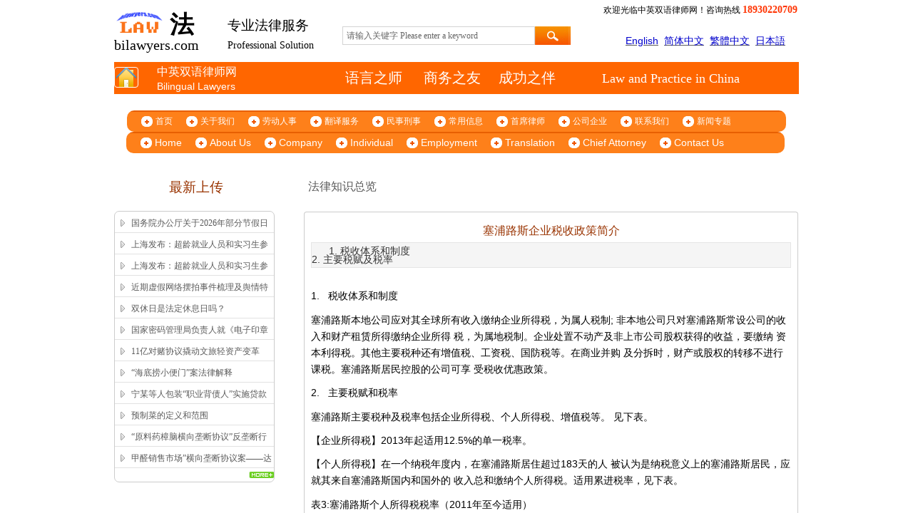

--- FILE ---
content_type: text/html; charset=utf-8
request_url: https://www.bilawyers.com/knowledge-share-details-cn?article_id=3033
body_size: 25534
content:
<!DOCTYPE html PUBLIC "-//W3C//DTD XHTML 1.0 Transitional//EN" "http://www.w3.org/TR/xhtml1/DTD/xhtml1-transitional.dtd">
<html xmlns="http://www.w3.org/1999/xhtml" lang="zh-Hans" >
	<head>
		<meta http-equiv="X-UA-Compatible" content="IE=Edge,chrome=1" />
	<meta name="viewport" content="width=960" />	<meta http-equiv="Content-Type" content="text/html; charset=utf-8" />
		<meta name="format-detection" content="telephone=no" />
	     <meta http-equiv="Cache-Control" content="no-transform"/> 
     <meta http-equiv="Cache-Control" content="no-siteapp"/>
	<title>塞浦路斯企业税收政策简介</title>
	<meta name="keywords"  content="塞浦路斯企业税收政策简介" />
	<meta name="description" content="塞浦路斯企业税收政策简介" />
    
                
		<meta property="og:image" content="https://prod1850c-pic14.websiteonline.cn/upload/law.ico">
		<link rel="shortcut icon" href="https://prod1850c-pic14.websiteonline.cn/upload/law.ico" type="image/x-icon" />
	<link rel="Bookmark" href="https://prod1850c-pic14.websiteonline.cn/upload/law.ico" />
		

		<link href="https://static.websiteonline.cn/website/template/default/css/default.css?v=17534100" rel="stylesheet" type="text/css" />
<link href="https://www.bilawyers.com/template/default/css/font/font.css?v=15750090" rel="stylesheet" type="text/css" />
<link href="https://www.bilawyers.com/template/default/css/wpassword/iconfont.css?v=17496248" rel="stylesheet" type="text/css" />
<link href="https://static.websiteonline.cn/website/plugin/media/css/media.css?v=14077216" rel="stylesheet" type="text/css" />
<link href="https://static.websiteonline.cn/website/plugin/title/css/title.css?v=17083134" rel="stylesheet" type="text/css" />
<link href="https://static.websiteonline.cn/website/plugin/sitesearch/css/sitesearch.css?v=16861948" rel="stylesheet" type="text/css" />
<link href="https://static.websiteonline.cn/website/plugin/article_detail/css/article_detail.css?v=17387192" rel="stylesheet" type="text/css" />
<style type="text/css">.prop_rotate_angle sup,.prop_rotate_angle .posblk-deg{font-size:11px; color:#CDCDCD; font-weight:normal; font-style:normal; }ins#qiao-wrap{height:0;} #qiao-wrap{display:block;}
</style><script>
var _hmt = _hmt || [];
(function() {
  var hm = document.createElement("script");
  hm.src = "//hm.baidu.com/hm.js?09e709cda95680119f813d0245200f56";
  var s = document.getElementsByTagName("script")[0]; 
  s.parentNode.insertBefore(hm, s);
})();
</script>
 
</head>
<body  >
<input type="hidden" value="2" name="_user_level_val" />
								<script type="text/javascript" language="javascript" src="https://static.websiteonline.cn/website/script/??libsjq.js,jquery.custom.js,jquery.lazyload.js,jquery.rotateutility.js,lab.js,wopop_all.js,jquery.cookie.js,jquery.simplemodal.js,fullcollumn.js,objectFitPolyfill.min.js,ierotate.js,effects/velocity.js,effects/velocity.ui.js,effects/effects.js,fullpagescroll.js,common.js,heightAdapt.js?v=17573096"></script>
<script type="text/javascript" language="javascript" src="https://static.websiteonline.cn/website/plugin/??media/js/init.js,sitesearch/js/init.js,new_navigation/js/overall.js,new_navigation/styles/hs10/init.js,article_list/js/init.js?v=17636160"></script>
	<script type="text/javascript" language="javascript">
    			var webmodel = {};
	        
    wp_pages_global_func($.extend({
        'isedit': '0',
        'islogin': '0',
        'domain': 'prod1850c',
        'p_rooturl': 'https://www.bilawyers.com',
        'static_rooturl': 'https://static.websiteonline.cn/website',
        'interface_locale': "zh_CN",
        'dev_mode': "0",
        'getsession': ''
    }, {"phpsessionid":"","punyurl":"https:\/\/www.bilawyers.com","curr_locale":"zh_CN","mscript_name":"","converted":false}));
    
	</script>

<link href="https://www.bilawyers.com/2ac5a292ab7f8c96981567cf33a2cd69.cssx" rel="stylesheet" /><div id="page_set_css">
</div><input type="hidden" id="page_id" name="page_id" value="187" rpid="208">
<div id="scroll_container" class="scroll_contain" style="">
	    	<div id="scroll_container_bg" style=";">&nbsp;</div>
<script>
initScrollcontainerHeight();	
</script>
     <div id="overflow_canvas_container">        <div id="canvas" style=" margin: 0 auto;width:960px;;height:1382px">
    <div id='layer8FCC1F1B8D0C91A6A92A3660ABFBD595' type='media'  class='cstlayer' style='left: 0px; top: 0px; width: 71px; height: 60px; display: block; position: absolute; z-index: 102; '  mid=""    deg='0'><script>
create_pc_media_set_pic('layer8FCC1F1B8D0C91A6A92A3660ABFBD595',false);
</script>
<div class="wp-media_content"  style="border-width: 0px; border-style: solid; padding: 0px; width: 71px; height: 60px; overflow: hidden;" type="0">
<div class="img_over"  style='border-width: 0px; border-color: transparent; width: 71px; height: 60px; overflow: hidden; position: relative;'>

<div class="imgloading" style="z-index:100;"> </div>
<a class="media_link" style="line-height:normal;" href="https://www.bilawyers.com/Home-cn"  >
<img  id="wp-media-image_layer8FCC1F1B8D0C91A6A92A3660ABFBD595" onerror="set_thumb_layer8FCC1F1B8D0C91A6A92A3660ABFBD595(this);" onload="set_thumb_layer8FCC1F1B8D0C91A6A92A3660ABFBD595(this);" class="paragraph_image"  type="zoom" src="https://prod1850c-pic14.websiteonline.cn/upload/law-png_ohyd.png" style="left: -2px; top: 0px; width: auto; height: 60px; position: relative;;" />
</a>
</div>

</div>
<script>
(function(){
		layer_media_init_func('layer8FCC1F1B8D0C91A6A92A3660ABFBD595',{"isedit":false,"has_effects":false});
})()
</script>
</div><script>				 $('#layer8FCC1F1B8D0C91A6A92A3660ABFBD595').triggerHandler('layer_ready');</script><div id='layer2AF3A9DAB59BCA0E1B14A7F110F3B61F' type='title'  class='cstlayer' style='left: 556px; top: 4px; position: absolute; z-index: 104; width: 404px; height: 27px; '  mid=""    deg='0'><div class="wp-title_content" style="word-wrap: break-word; padding: 0px; border-color: transparent; border-width: 0px; height: 27px; width: 402px; display: block;"><div style="text-align: right;"><span style="line-height: 16.799999237060547px; color: rgb(0, 0, 0);">欢迎光临中英双语律师网！咨询热线 <strong><span style="color: rgb(255, 51, 0); font-family: 华文新魏; font-size: 14px;">18930220709</span></strong></span></div></div>
<script type="text/javascript">
$(function(){
	$('.wp-title_content').each(function(){
		if($(this).find('div').attr('align')=='justify'){
			$(this).find('div').css({'text-justify':'inter-ideograph','text-align':'justify'});
		}
	})	
})
</script>

</div><script>				 $('#layer2AF3A9DAB59BCA0E1B14A7F110F3B61F').triggerHandler('layer_ready');</script><div id='layer77CA560342AA9D608273E6A317607F98' type='title'  class='cstlayer' style='left: 78px; top: 11px; position: absolute; z-index: 106; width: 53px; height: 45px; '  mid=""    deg='0'><div class="wp-title_content" style="word-wrap: break-word; padding: 0px; border-color: transparent; border-width: 0px; height: 45px; width: 53px; display: block;"><span style="font-size: 34px; font-family: 隶书; color: rgb(0, 0, 0);"><strong><a href="https://www.bilawyers.com/Home-cn"><span style="color:#000000;">法</span></a></strong></span></div>

</div><script>				 $('#layer77CA560342AA9D608273E6A317607F98').triggerHandler('layer_ready');</script><div id='layerFDC003C7730418AAC6C6053B79AFE7BC' type='title'  class='cstlayer' style='left: 159px; top: 20px; position: absolute; z-index: 105; width: 153px; height: 64px; '  mid=""    deg='0'><div class="wp-title_content" style="word-wrap: break-word; padding: 0px; border-color: transparent; border-width: 0px; height: 65px; width: 151px; display: block;"><p><font color="#000000"><span style="font-size: 19px; line-height: 171%;">专业法律服务</span></font></p><p><font color="#000000"><span style="font-size: 14px; line-height: 171%; font-family: 'Times New Roman';">Professional Solution</span></font></p></div>

</div><script>				 $('#layerFDC003C7730418AAC6C6053B79AFE7BC').triggerHandler('layer_ready');</script><div id='layer23FD5250957F598E3689608C64C62CE9' type='sitesearch'  class='cstlayer' style='left: 320px; top: 37px; width: 320px; height: 28px; position: absolute; z-index: 107; '  mid=""    deg='0'><div class="wp-sitesearch_content" style="padding: 0px; border: 0px solid transparent; width: 320px; height: 28px; overflow: hidden; word-wrap: break-word;">
	<div class="wp-sitesearch_container" skin="skin5" type="all" opn="0">
		<script type="text/javascript">
	
</script>

<div class="searchbox">
    <div class="ninputs">
        <input type="text" class="searchbox_txt" name="keywords" value="请输入关键字 Please enter a keyword" >
        <input type="hidden" name="searchcontent" value="article"/>
    </div>
    <div class="sright"> <div class="searchbox_btn" id='searchbox_btn'>&nbsp;</div></div>
	</div>


<script language="javascript">	
$('#layer23FD5250957F598E3689608C64C62CE9').layer_ready(function(){
	var dom=$("#layer23FD5250957F598E3689608C64C62CE9");
        var this_txt_height =  dom.find('.searchbox_txt').outerHeight(true);
        dom.find('.searchbox_btn').css({'height':this_txt_height});
                var width_xz=0;
	if($.browser.msie && $.browser.version>=9){ width_xz=4;}
        dom.find('.searchbox').css({'width':dom.width()});
        dom.find('.searchbox_txt').css({'width':(dom.width()-dom.find('.searchbox_btn').outerWidth(true)-width_xz-(dom.find('.searchbox_txt').outerWidth(true)-dom.find('.searchbox_txt').width()))+'px'});
         //key hide show
        dom.find(".searchbox_txt").click(function () {
             if ($(this).val() == "请输入关键字 Please enter a keyword") {
                 $(this).attr("value","");
             }
        });
        dom.find(".searchbox_txt").blur(function () {
            if ($(this).val() == "") {
                $(this).attr('value','请输入关键字 Please enter a keyword')
            }
        });
        });
</script>
            <div class="searchtype" style='display:none;' >
			<input type="radio" name="c_layer23FD5250957F598E3689608C64C62CE9" value="title"  class="catetype"/><span class="s_title">标题</span><input type="radio" name="c_layer23FD5250957F598E3689608C64C62CE9" value="intro" class="catetype"/><span  class="s_description">摘要</span><input type="radio" name="c_layer23FD5250957F598E3689608C64C62CE9" value="content" class="catetype"/><span  class="s_content">内容</span>		</div>
	</div>

<script language="javascript">
var wp_productsearchcache = null;
$('body').data('wp_searchcache',wp_productsearchcache);
(function(){
var urldata = null;
var param={"layer_id":"layer23FD5250957F598E3689608C64C62CE9","skin":"skin5","article_page":"187","product_page":"325","payknow_page":-1,"article_pageres":"-1","product_pageres":"-1","openArticleUrl":0,"openPayknowUrl":0,"search_type":0,"sswitch":"1","wordsplist":"0","openProductUrl":0,"search_listNum":"10","extend_content":{"mode":"skins","skin":"skin5","sshinput_txtcolor":"#666","sshinputborder_txtcolor":"#D3D3D3","sshinputborder_txtsize":"1","sshbtn_bg_hover":"bg0.jpg","sshinput_txtfamily":"SimSun","sshbtn_txtfamily":"SimSun","sitesearchshow":"1","sshinput_txtsize":"12","sshbtn_txtsize":"14","sshbtnborder_txtsize":"0","sshbtn_txtcolor":"#5A5A5A","sshbtnborder_txtcolor":"#5A5A5A","sshbtn_bgcolor_txtcolor":"#5A5A5A","sshbtn_bgcolor_hover_txtcolor":"#5A5A5A","sshinput_txtbold":"normal","sshbtn_txtbold":"normal","sitesearchcontent":"article","sshbtn_bg_txtcolor":"https:\/\/static.websiteonline.cn\/website\/plugin\/sitesearch\/styles\/skin5\/bg.jpg","sshbtn_bg_hover_txtcolor":"https:\/\/static.websiteonline.cn\/website\/plugin\/sitesearch\/styles\/skin5\/bg0.jpg","sshbtn_bigbg_txtcolor":"https:\/\/static.websiteonline.cn\/website\/plugin\/sitesearch\/styles\/skin6\/bg.jpg","sshinput_txttip":"\u8bf7\u8f93\u5165\u5173\u952e\u5b57 Please enter a keyword"},"sshdefalutshow":"1","langs":{"Search Pro":"\u4ea7\u54c1","Search Result":"\u641c\u7d22\u7ed3\u679c\u9875\u9762","Name":"\u540d\u79f0","Description":"\u63cf\u8ff0","Search Art":"\u6587\u7ae0","Search Title":"\u6807\u9898","Search Summary":"\u6458\u8981"},"editmode":0};
var $curlayer = $('#layer23FD5250957F598E3689608C64C62CE9');
$curlayer.mod_property({"extend_content":{"mode":"skins","skin":"skin5","sshinput_txtcolor":"#666","sshinputborder_txtcolor":"#D3D3D3","sshinputborder_txtsize":"1","sshbtn_bg_hover":"bg0.jpg","sshinput_txtfamily":"SimSun","sshbtn_txtfamily":"SimSun","sitesearchshow":"1","sshinput_txtsize":"12","sshbtn_txtsize":"14","sshbtnborder_txtsize":"0","sshbtn_txtcolor":"#5A5A5A","sshbtnborder_txtcolor":"#5A5A5A","sshbtn_bgcolor_txtcolor":"#5A5A5A","sshbtn_bgcolor_hover_txtcolor":"#5A5A5A","sshinput_txtbold":"normal","sshbtn_txtbold":"normal","sitesearchcontent":"article","sshbtn_bg_txtcolor":"https:\/\/static.websiteonline.cn\/website\/plugin\/sitesearch\/styles\/skin5\/bg.jpg","sshbtn_bg_hover_txtcolor":"https:\/\/static.websiteonline.cn\/website\/plugin\/sitesearch\/styles\/skin5\/bg0.jpg","sshbtn_bigbg_txtcolor":"https:\/\/static.websiteonline.cn\/website\/plugin\/sitesearch\/styles\/skin6\/bg.jpg","sshinput_txttip":"\u8bf7\u8f93\u5165\u5173\u952e\u5b57 Please enter a keyword"}});
param['wp_productsearchcache']=wp_productsearchcache;

var searchFlag = 4;

layer_sitesearch_init_func(param,urldata,searchFlag);
})()
</script>
</div>
</div><script>				 $('#layer23FD5250957F598E3689608C64C62CE9').triggerHandler('layer_ready');</script><div id='layerF4321C95F451671AB9CBB2547F61321F' type='title'  class='cstlayer' style='left: 717px; top: 48px; width: 243px; height: 32px; position: absolute; z-index: 111; '  mid=""    deg='0'><div class="wp-title_content" style="border-width: 0px; border-color: transparent; padding: 0px; width: 243px; height: 32px; display: block; word-wrap: break-word;"><p><span style="color: rgb(0, 0, 204); font-size: 14px;"><u><span style="color: rgb(0, 0, 204);"><a href="https://www.bilawyers.com/page225"><span style="color:#0000CC;">English</span></a></span></u>&nbsp; <u><span style="color: rgb(0, 0, 204);"><a href="https://www.bilawyers.com/knowledge-share-details-cn"><span style="color:#0000CC;">简体中文</span></a></span></u>&nbsp; <span id="__wpeditor_bookmark_start_2__" style="display: none;"></span><u><span style="color: rgb(0, 0, 204);"><a href="https://www.bilawyers.com/home-tw"><span style="color: rgb(0, 0, 204);">繁體中文</span></a></span></u>&nbsp; <a href="https://www.bilawyers.com/home-jp"><u><span style="color: rgb(0, 0, 204);">日本語</span></u></a></span></p></div>

</div><script>				 $('#layerF4321C95F451671AB9CBB2547F61321F').triggerHandler('layer_ready');</script><div id='layerBC78AF0D538A23501DE88FB43CBA86D7' type='title'  class='cstlayer' style='left: 0px; top: 49px; width: 148px; height: 38px; position: absolute; z-index: 101; '  mid=""    deg='0'><div class="wp-title_content" style="border-width: 0px; border-color: transparent; padding: 0px; width: 148px; height: 38px; display: block; word-wrap: break-word;"><p><font color="#660000" face="华文楷体" size="5"><span style="line-height: 28.799999237060547px; font-family: 'Times New Roman'; font-size: 20px; color: rgb(0, 0, 0);"><a href="https://www.bilawyers.com/Home-cn"><span style="color:#000000;">bilawyers.com</span></a></span></font></p></div>

</div><script>				 $('#layerBC78AF0D538A23501DE88FB43CBA86D7').triggerHandler('layer_ready');</script><div id="layerF0EEF9C8A87B1A353825FEFFEC33C68F" class="full_column"   style="width:960px;position:absolute;top:87px;height:45px;z-index:103;">
    <div class="full_width " style="position:absolute;height:45px;;">		
    </div>
			<div class="full_content" style="width:960px; position:absolute;left:0;top:0;margin-left: 0px;background-color:#FF6600;height:45px;">
								<div id='layer638668A4E50DAFF2BACD1A55DE28315B' type='media'  class='cstlayer' style='left: 0px; top: 7px; position: absolute; z-index: 103; width: 34px; height: 29px; '  mid=""  fatherid='layerF0EEF9C8A87B1A353825FEFFEC33C68F'    deg='0'><script>
create_pc_media_set_pic('layer638668A4E50DAFF2BACD1A55DE28315B',false);
</script>
<div class="wp-media_content"  style="border-radius:4px;-moz-border-radius:4px;-webkit-border-radius:4px;overflow: hidden; width: 32px; height: 27px; border: 1px solid rgb(255, 255, 255); padding: 0px; border-top-left-radius: 4px; border-top-right-radius: 4px; border-bottom-right-radius: 4px; border-bottom-left-radius: 4px; background-color: transparent;" type="0">
<div class="img_over"  style='overflow: hidden; border-color: transparent; border-width: 0px; width: 32px; height: 27px;'>

<div class="imgloading" style="z-index:100;"> </div>
<a class="media_link" style="line-height:normal;" href="https://www.bilawyers.com/Home-cn"  >
<img  id="wp-media-image_layer638668A4E50DAFF2BACD1A55DE28315B" onerror="set_thumb_layer638668A4E50DAFF2BACD1A55DE28315B(this);" onload="set_thumb_layer638668A4E50DAFF2BACD1A55DE28315B(this);" class="paragraph_image"  type="zoom" src="https://prod1850c-pic14.websiteonline.cn/upload/home_bhda.png" style="width: 32px; height: auto; top: -2px; left: 0px; position: relative;;" />
</a>
</div>

</div>
<script>
(function(){
		layer_media_init_func('layer638668A4E50DAFF2BACD1A55DE28315B',{"isedit":false,"has_effects":false});
})()
</script>
</div><script>		         if($.browser.msie && $.browser.version < 9) $('#layer638668A4E50DAFF2BACD1A55DE28315B').find('div:first').addClass('layer_content'); 				 $('#layer638668A4E50DAFF2BACD1A55DE28315B').triggerHandler('layer_ready');</script><div id='layerB42BABFEC1AEEA80CBA724B0CC8CC456' type='title'  class='cstlayer' style='left: 60px; top: 3px; position: absolute; z-index: 118; width: 194px; height: 59px; '  mid=""  fatherid='layerF0EEF9C8A87B1A353825FEFFEC33C68F'    deg='0'><div class="wp-title_content" style="overflow-wrap: break-word; padding: 0px; border-color: transparent; border-width: 0px; height: 59px; width: 194px; display: block;"><p style="color: rgb(90, 90, 90); font-size: 12px;"><span style="color: rgb(255, 255, 255); font-size: 16px;">中英双语律师网</span></p><p style=""><font color="#ffffff"><span style="font-size: 14px;">Bilingual Lawyers</span></font></p></div>

</div><script>				 $('#layerB42BABFEC1AEEA80CBA724B0CC8CC456').triggerHandler('layer_ready');</script><div id='layer0D7D9E6057B6D4EB6FFD8DA988F88B7C' type='title'  class='cstlayer' style='left: 319px; top: 8px; position: absolute; z-index: 101; width: 641px; height: 38px; '  mid=""  fatherid='layerF0EEF9C8A87B1A353825FEFFEC33C68F'    deg='0'><div class="wp-title_content" style="overflow-wrap: break-word; padding: 0px; border-color: transparent; border-width: 0px; height: 38px; width: 641px; display: block;"><div style="text-align: left;"><span style="line-height: 28px; color: rgb(255, 255, 255); font-family: 'Microsoft YaHei'; font-size: 20px;">&nbsp;语言之师 &nbsp; &nbsp; &nbsp;商务之友 &nbsp; &nbsp;&nbsp;成功之伴 &nbsp; &nbsp; &nbsp; &nbsp; &nbsp; &nbsp; </span><span style="line-height: 28px; color: rgb(255, 255, 255); font-size: 18px; font-family: 隶书;"><a href="https://www.bilawyers.com/knowledgecategories" target="_blank"><span style="color:#FFFFFF;">Law and Practice in China</span></a> &nbsp;</span></div></div>

</div><script>				 $('#layer0D7D9E6057B6D4EB6FFD8DA988F88B7C').triggerHandler('layer_ready');</script>                                
                                <div class="fullcontent_opacity" style="width: 100%;height: 100%;position: absolute;left: 0;right: 0;top: 0;display:none;"></div>
			</div>
</div>
<script>
        $(".content_copen").live('click',function(){
        $(this).closest(".full_column").hide();
    });
	var $fullwidth=$('#layerF0EEF9C8A87B1A353825FEFFEC33C68F .full_width');
	$fullwidth.css({left:0-$('#canvas').offset().left+$('#scroll_container').offset().left-$('#scroll_container').scrollLeft()-$.parseInteger($('#canvas').css("borderLeftWidth")),width:$('#scroll_container_bg').width()});
	$(function () {
				var videoParams={"id":"layerF0EEF9C8A87B1A353825FEFFEC33C68F","bgauto":null,"ctauto":null,"bVideouse":null,"cVideouse":null,"bgvHeight":null,"bgvWidth":null};
		fullcolumn_bgvideo_init_func(videoParams);
                var bgHoverParams={"full":{"hover":null,"opacity":null,"bg":null,"id":"layerF0EEF9C8A87B1A353825FEFFEC33C68F","bgopacity":null,"zindextopcolorset":""},"full_con":{"hover":null,"opacity":null,"bg":"#FF6600","id":"layerF0EEF9C8A87B1A353825FEFFEC33C68F","bgopacity":null}};
		fullcolumn_HoverInit(bgHoverParams);
        });
</script>


<div id='layer150ABABB91E7A7787F0D1114679DCB2A' type='new_navigation'  class='cstlayer' style='left: 18px; top: 155px; position: absolute; z-index: 118; width: 924px; height: 17px; '  mid=""    deg='0'><div class="wp-new_navigation_content" style="border-color: transparent; border-width: 0px; width: 924px; display: block; overflow: visible; height: auto;;display:block;overflow:hidden;height:0px;" type="0">
<script type="text/javascript"> 
		
	</script>
<div skin="hs10" class="nav1 menu_hs10" ishorizon="1" colorstyle="orange" direction="0" more="网站导航" moreshow="1" morecolor="darkorange" hover="0" hover_scr="0" submethod="0" umenu="" dmenu="" sethomeurl="https://www.bilawyers.com/Home-cn" smcenter="0">
		<ul id="nav_layer150ABABB91E7A7787F0D1114679DCB2A" class="navigation"  style="width:auto;"  >
		<li style="z-index:2;"  class="wp_subtop"  pid="175" ><a  class="  "  href="https://www.bilawyers.com">首页</a></li><li style="z-index:2;"  class="wp_subtop"  pid="173" ><a  class=" sub "  href="https://www.bilawyers.com/AboutUs-cn">关于我们</a><ul style="z-index:2;"><li style="z-index:3;"  class=""  pid=0 ><a  class="  "  href="https://www.bilawyers.com/Why-Us-cn">执业理念</a></li><li style="z-index:3;"  class=""  pid=0 ><a  class="  "  href="https://www.bilawyers.com/Service-Scope-cn">服务范围</a></li><li style="z-index:3;"  class=""  pid=0 ><a  class="  "  href="https://www.bilawyers.com/Hot-Services-cn">热门服务</a></li><li style="z-index:3;"  class=""  pid=0 ><a  class="  "  href="https://www.bilawyers.com/price-cn">收费标准</a></li></ul></li><li style="z-index:2;"  class="wp_subtop"  pid="177" ><a  class=" sub "  href="https://www.bilawyers.com/Employment-cn">劳动人事</a><ul style="z-index:2;"><li style="z-index:3;"  class=""  pid=0 ><a  class="  "  href="https://www.bilawyers.com/Knowledge-Share-Category-cn?article_category=64&menu_id=198">典型案例</a></li><li style="z-index:3;"  class=""  pid=0 ><a  class="  "  href="https://www.bilawyers.com/Knowledge-Share-Category-cn?article_category=63&menu_id=197">实务与见解</a></li><li style="z-index:3;"  class=""  pid=0 ><a  class="  "  href="https://www.bilawyers.com/foreignlaborlaw-cn">各国劳动法简介</a></li><li style="z-index:3;"  class=""  pid=0 ><a  class="  "  href="https://www.bilawyers.com/labor-money-cn">金钱利益-工伤补偿</a></li><li style="z-index:3;"  class=""  pid=0 ><a  class="  "  href="https://www.bilawyers.com/foreigneremployment-cn">外国人在中国就业篇</a></li><li style="z-index:3;"  class=""  pid=0 ><a  class="  "  href="https://www.bilawyers.com/labordisputes-cn">劳动争议专题讲座稿</a></li><li style="z-index:3;"  class=""  pid=0 ><a  class="  "  href="https://www.bilawyers.com/hrmanagement-cn">人力资源管理实务讲座稿</a></li></ul></li><li style="z-index:2;"  class="wp_subtop"  pid="169" ><a  class=" sub "  href="https://www.bilawyers.com/Translation-cn">翻译服务</a><ul style="z-index:2;"><li style="z-index:3;"  class=""  pid=0 ><a  class="  "  href="https://www.bilawyers.com/Knowledge-Share-Category-cn?article_category=65&menu_id=199">翻译知识</a></li><li style="z-index:3;"  class=""  pid=0 ><a  class="  "  href="https://www.bilawyers.com/bilingual">双语专栏 Bilingual Column</a></li></ul></li><li style="z-index:2;"  class="wp_subtop"  pid="176" ><a  class=" sub "  href="https://www.bilawyers.com/Individual-cn">民事刑事</a><ul style="z-index:2;"><li style="z-index:3;"  class=""  pid=0 ><a  class="  "  href="https://www.bilawyers.com/Knowledge-Share-Category-cn?article_category=61&menu_id=195">典型案例</a></li><li style="z-index:3;"  class=""  pid=0 ><a  class="  "  href="https://www.bilawyers.com/Knowledge-Share-Category-cn?article_category=60&menu_id=196">实务与见解</a></li><li style="z-index:3;"  class=""  pid=0 ><a  class="  "  href="https://www.bilawyers.com/topic-divorce-cn">离婚须知篇</a></li><li style="z-index:3;"  class=""  pid=0 ><a  class="  "  href="https://www.bilawyers.com/housedispute-cn">房产纠纷篇</a></li><li style="z-index:3;"  class=""  pid=0 ><a  class="  "  href="https://www.bilawyers.com/jiaotongshigu">交通事故篇</a></li><li style="z-index:3;"  class=""  pid=0 ><a  class="  "  href="https://www.bilawyers.com/intermarriage-cn">跨国婚姻篇</a></li><li style="z-index:3;"  class=""  pid=0 ><a  class="  "  href="https://www.bilawyers.com/inheritance-cn">遗产继承篇</a></li><li style="z-index:3;"  class=""  pid=0 ><a  class="  "  href="https://www.bilawyers.com/starportrait-cn">明星与肖像权</a></li><li style="z-index:3;"  class=""  pid=0 ><a  class="  "  href="https://www.bilawyers.com/crime">刑事辩护篇</a></li></ul></li><li style="z-index:2;"  class="wp_subtop"  pid="247" ><a  class=" sub "  href="https://www.bilawyers.com/basicinfo-cn">常用信息</a><ul style="z-index:2;"><li style="z-index:3;"  class=""  pid=0 ><a  class="  "  href="https://www.bilawyers.com/basicinfo-cn?article_category=89&menu_id=242">合同范本</a></li><li style="z-index:3;"  class=""  pid=0 ><a  class="  "  href="https://www.bilawyers.com/basicinfo-cn?article_category=94&menu_id=267">申请文书</a></li><li style="z-index:3;"  class=""  pid=0 ><a  class="  "  href="https://www.bilawyers.com/basicinfo-cn?article_category=87&menu_id=268">统计数据</a></li><li style="z-index:3;"  class=""  pid=0 ><a  class="  "  href="https://www.bilawyers.com/basicinfo-cn?article_category=105&menu_id=334">费用信息</a></li><li style="z-index:3;"  class=""  pid=0 ><a  class="  "  href="https://www.bilawyers.com/arbitrationinstitution-cn">仲裁机构</a></li><li style="z-index:3;"  class=""  pid=0 ><a  class="  "  href="https://www.bilawyers.com/shanghaicourt-cn">上海法院</a></li><li style="z-index:3;"  class=""  pid=0 ><a  class="  "  href="https://www.bilawyers.com/casefiling">立案联系</a></li><li style="z-index:3;"  class=""  pid=0 ><a  class="  "  href="https://www.bilawyers.com/shanghaipolice-cn">上海公安</a></li></ul></li><li style="z-index:2;"  class="wp_subtop"  pid="280" ><a  class=" sub "  href="https://www.bilawyers.com/jenniferjiang-cn">首席律师</a><ul style="z-index:2;"><li style="z-index:3;"  class=""  pid=0 ><a  class="  "  href="https://www.bilawyers.com/Professionals-cn">专业团队</a></li><li style="z-index:3;"  class=""  pid=0 ><a  class="  "  href="https://www.bilawyers.com/moot">ICC moot shanghai 2015第五届国际模拟商事仲裁庭上海赛</a></li></ul></li><li style="z-index:2;"  class="wp_subtop"  pid="172" ><a  class=" sub "  href="https://www.bilawyers.com/Corporate-cn">公司企业</a><ul style="z-index:2;"><li style="z-index:3;"  class=""  pid=0 ><a  class=" sub "  href="https://www.bilawyers.com/investinchina-cn">外商在华投资篇</a><ul style="z-index:3;"><li style="z-index:4;"  class=""  pid=0 ><a  class="  "  href="https://www.bilawyers.com/chinaoverview-cn">中国概况 China Overview</a></li><li style="z-index:4;"  class=""  pid=0 ><a  class="  "  href="https://www.bilawyers.com/investlawspolicies-cn">法律政策 Laws & Policies</a></li><li style="z-index:4;"  class=""  pid=0 ><a  class="  "  href="https://www.bilawyers.com/guidanceofindustries-cn">产业指导 Guidance of Industries</a></li><li style="z-index:4;"  class=""  pid=0 ><a  class="  "  href="https://www.bilawyers.com/establishmentapproval-cn">核准审批 Establishment Approval</a></li><li style="z-index:4;"  class=""  pid=0 ><a  class="  "  href="https://www.bilawyers.com/foreignprofessionals-cn">外籍人士 Foreign Professionals</a></li></ul></li><li style="z-index:3;"  class=""  pid=0 ><a  class="  "  href="https://www.bilawyers.com/Knowledge-Share-Category-cn?article_category=58&menu_id=192">典型案例</a></li><li style="z-index:3;"  class=""  pid=0 ><a  class="  "  href="https://www.bilawyers.com/Knowledge-Share-Category-cn?article_category=57&menu_id=185">实务与见解</a></li><li style="z-index:3;"  class=""  pid=0 ><a  class="  "  href="https://www.bilawyers.com/page529">各国投资注册企业简介</a></li><li style="z-index:3;"  class=""  pid=0 ><a  class="  "  href="https://www.bilawyers.com/taxes">各国企业税收政策简介</a></li><li style="z-index:3;"  class=""  pid=0 ><a  class="  "  href="https://www.bilawyers.com/IPall">各国知识产权政策大全</a></li><li style="z-index:3;"  class=""  pid=0 ><a  class="  "  href="https://www.bilawyers.com/page532">各国反商业贿赂政策大全</a></li><li style="z-index:3;"  class=""  pid=0 ><a  class="  "  href="https://www.bilawyers.com/internationaldispute-cn">涉外争议解决篇</a></li><li style="z-index:3;"  class=""  pid=0 ><a  class="  "  href="https://www.bilawyers.com/construction-cn">建设工程篇</a></li><li style="z-index:3;"  class=""  pid=0 ><a  class="  "  href="https://www.bilawyers.com/specialcoverage-cn">信息公示制度篇</a></li><li style="z-index:3;"  class=""  pid=0 ><a  class="  "  href="https://www.bilawyers.com/IPtrademark-cn">IP-商标篇</a></li><li style="z-index:3;"  class=""  pid=0 ><a  class="  "  href="https://www.bilawyers.com/antimonoply-cn">反垄断风云篇</a></li><li style="z-index:3;"  class=""  pid=0 ><a  class="  "  href="https://www.bilawyers.com/commercialbribery-cn">商业贿赂篇</a></li><li style="z-index:3;"  class=""  pid=0 ><a  class="  "  href="https://www.bilawyers.com/Mergerandacquisition-cn">兼并收购篇</a></li><li style="z-index:3;"  class=""  pid=0 ><a  class="  "  href="https://www.bilawyers.com/outboundinvestment">中国境外投资篇</a></li><li style="z-index:3;"  class=""  pid=0 ><a  class="  "  href="https://www.bilawyers.com/contractdispute">合同纠纷篇</a></li></ul></li><li style="z-index:2;"  class="wp_subtop"  pid="170" ><a  class="  "  href="https://www.bilawyers.com/Contact-Us-cn">联系我们</a></li><li style="z-index:2;"  class="wp_subtop"  pid="238" ><a  class=" sub "  href="https://www.bilawyers.com/news-cn" target="_blank">新闻专题</a><ul style="z-index:2;"><li style="z-index:3;"  class=""  pid=0 ><a  class="  "  href="https://www.bilawyers.com/entertainment">法律与娱乐</a></li><li style="z-index:3;"  class=""  pid=0 ><a  class=" sub "  href="https://www.bilawyers.com/column">法律专题</a><ul style="z-index:3;"><li style="z-index:4;"  class=""  pid=0 ><a  class="  "  href="https://www.bilawyers.com/legaldisputes-cn">法律纠纷十大误区</a></li></ul></li></ul></li>	</ul>
</div>

<script type="text/javascript"> 
				$("#layer150ABABB91E7A7787F0D1114679DCB2A").data("datasty_", '@charset "utf-8";  #nav_layer150ABABB91E7A7787F0D1114679DCB2A,#nav_layer150ABABB91E7A7787F0D1114679DCB2A ul,#nav_layer150ABABB91E7A7787F0D1114679DCB2A li{list-style-type: none; margin: 0px; padding: 0px; border: thin none; }  #nav_layer150ABABB91E7A7787F0D1114679DCB2A { position: relative;border:0px solid #ffffff; padding-left:0px; padding-left:20px;background:url(https://static.websiteonline.cn/website/plugin/new_navigation/styles/hs10/m_18_PXUh.jpg) repeat;height:30px;line-height:30px; -moz-border-radius:10px; -webkit-border-radius:10px; border-radius:10px;behavior: url(script/pie.htc);}  #nav_layer150ABABB91E7A7787F0D1114679DCB2A li.wp_subtop {height:30px;line-height:30px;position: relative; float: left; padding-bottom: 0px; border:0px solid #ffffff;text-align:center;background-image:url("https://static.websiteonline.cn/website/plugin/new_navigation/styles/hs10/m_19_VyyP.jpg"); background-repeat:no-repeat; background-position:center left;}  #nav_layer150ABABB91E7A7787F0D1114679DCB2A li.wp_subtop:hover{line-height:30px;line-height:30px;background-image: url(https://static.websiteonline.cn/website/plugin/new_navigation/styles/hs10/m_19_VyyP.jpg);background-repeat:no-repeat; background-position:center left;text-align:center;background-color:transparent; }  #nav_layer150ABABB91E7A7787F0D1114679DCB2A li.wp_subtop>a {white-space: nowrap;font-weight:normal;font-style:normal;font-family:arial;display: block; font-size: 12px; padding:0 19.5px; color: #ffffff; text-decoration: none; }  #nav_layer150ABABB91E7A7787F0D1114679DCB2A li.wp_subtop>a:hover{font-style:normal;font-family:arial;font-size:12px;font-weight:normal;color: #dadada; text-decoration: none;text-align:center;}  #nav_layer150ABABB91E7A7787F0D1114679DCB2A ul {position:absolute; left: 0px; left: 0px; display: none; background-color:transparent; border:0px solid #ffffff; border-top:0px solid #ff0000; margin-left:-0px; }  #nav_layer150ABABB91E7A7787F0D1114679DCB2A ul li {padding-right:5px;padding-left:5px;text-align:center;position:relative;float:left; adding-bottom: 0px;background-image:none; background-color:#202020; height:22px; line-height:22px; border:0px solid #ffffff;}  #nav_layer150ABABB91E7A7787F0D1114679DCB2A ul li:hover{text-align:center;background-image:none; background-color:#000000;background-image:none;height:22px; line-height:22px;background-repeat:repeat;background-position:top left;}  #nav_layer150ABABB91E7A7787F0D1114679DCB2A ul li a {display:block;text-align:center;font-family:arial;font-style:normal;font-size:12px;font-weight:normal;color: #fff; border:0px solid #ffffff;white-space:nowrap;}  #nav_layer150ABABB91E7A7787F0D1114679DCB2A ul li a:hover{text-align:center;font-family:arial;font-style:normal;font-weight:normal;color:#fff;font-size:12px;}  #nav_layer150ABABB91E7A7787F0D1114679DCB2A ul ul {margin-top:-22px;}  #nav_layer150ABABB91E7A7787F0D1114679DCB2A  .ddli {display:none;clear:both;position: absolute;border-bottom: 1px solid rgb(224, 224, 224);box-shadow: 0px 3px 4px rgba(0, 0, 0, 0.18);padding:10px; text-align:left;background-color:#ffffff;}   ');
		$("#layer150ABABB91E7A7787F0D1114679DCB2A").data("datastys_", '#nav_layer150ABABB91E7A7787F0D1114679DCB2A{background-image:url("https://static.websiteonline.cn/website/plugin/new_navigation/styles/hs10/colorstyle/orange/m_30_PRlM.jpg");}  #nav_layer150ABABB91E7A7787F0D1114679DCB2A li.wp_subtop{background-image:url("https://static.websiteonline.cn/website/plugin/new_navigation/styles/hs10/colorstyle/orange/m_31_JrmU.jpg");}  #nav_layer150ABABB91E7A7787F0D1114679DCB2A li.wp_subtop:hover{background-image:url("https://static.websiteonline.cn/website/plugin/new_navigation/styles/hs10/colorstyle/orange/m_31_JrmU.jpg");}  #nav_layer150ABABB91E7A7787F0D1114679DCB2A li.wp_subtop>a:hover{color:#ffd4b2;}  #nav_layer150ABABB91E7A7787F0D1114679DCB2A ul li{background-color:#fe801a;}  #nav_layer150ABABB91E7A7787F0D1114679DCB2A ul li:hover{background-color:#e36600;}');
	
		</script>

<script type="text/javascript">
function wp_get_navstyle(layer_id,key){
		var navStyle = $.trim($("#"+layer_id).data(key));
		return navStyle;	
	
}	
richtxt('layer150ABABB91E7A7787F0D1114679DCB2A');
</script><script type="text/javascript">
(function(){
 var param={"layer_id":"layer150ABABB91E7A7787F0D1114679DCB2A","editmode":false};
wp_createNavigationgetSubMenuHoverCssFunc(param); 
})();    


layer_new_navigation_hs10_func($.extend({
	'menustyle': 'hs10'
}, {"layer_id":"layer150ABABB91E7A7787F0D1114679DCB2A","editmode":false}));
</script><div class="navigation_more" data-more="darkorange" data-typeval="0" data-menudata="&quot;&quot;"></div>
</div>
<script type="text/javascript">
 $(function(){
	layer_new_navigation_content_func({"isedit":false,"layer_id":"layer150ABABB91E7A7787F0D1114679DCB2A","menustyle":"hs10","addopts":[]});
});
</script>

</div><script>				 $('#layer150ABABB91E7A7787F0D1114679DCB2A').triggerHandler('layer_ready');</script><div id='layer726838D625ABBD863B5B49B6D090249D' type='new_navigation'  class='cstlayer' style='left: 17px; top: 185px; width: 923px; height: 24px; position: absolute; z-index: 108; '  mid=""    deg='0'><div class="wp-new_navigation_content" style="border-radius:4px;-moz-border-radius:4px;-webkit-border-radius:4px; padding: 0px; border: 0px solid rgb(255, 255, 255); width: 923px; display: block; overflow: visible; height: auto;;display:block;overflow:hidden;height:0px;" type="1">
<script type="text/javascript"> 
		
	</script>
<div skin="hs10" class="nav1 menu_hs10" ishorizon="1" colorstyle="orange" direction="0" more="Site Map" moreshow="1" morecolor="darkorange" hover="0" hover_scr="0" submethod="0" umenu="" dmenu="" sethomeurl="https://www.bilawyers.com/Home-cn" smcenter="0">
		<ul id="nav_layer726838D625ABBD863B5B49B6D090249D" class="navigation"  style="width:auto;"  >
		<li style="z-index:2;"  class="wp_subtop"  pid="372" ><a  class="  "  href="https://www.bilawyers.com/home-en" target="_blank" target="_blank" >Home</a></li><li style="z-index:2;"  class="wp_subtop"  pid="373" ><a  class=" sub "  href="https://www.bilawyers.com/aboutus-en">About Us</a><ul style="z-index:2;"><li style="z-index:3;"  class=""  pid="374" ><a  class="  "  href="https://www.bilawyers.com/whyus-en">Why Us</a></li><li style="z-index:3;"  class=""  pid="377" ><a  class="  "  href="https://www.bilawyers.com/Service-Scope-en">Service Scope</a></li><li style="z-index:3;"  class=""  pid="376" ><a  class="  "  href="https://www.bilawyers.com/Hot-Services-en">Hot Services</a></li><li style="z-index:3;"  class=""  pid="378" ><a  class="  "  href="https://www.bilawyers.com/Service-Fees-en">Service Fees</a></li></ul></li><li style="z-index:2;"  class="wp_subtop"  pid="379" ><a  class=" sub "  href="https://www.bilawyers.com/Corporate-en">Company</a><ul style="z-index:2;"><li style="z-index:3;"  class=""  pid="380" ><a  class="  "  href="https://www.bilawyers.com/knowledgecategories?article_category=68">News & Insights</a></li><li style="z-index:3;"  class=""  pid="381" ><a  class="  "  href="https://www.bilawyers.com/knowledgecategories?article_category=69">Laws & Policies</a></li></ul></li><li style="z-index:2;"  class="wp_subtop"  pid="382" ><a  class=" sub "  href="https://www.bilawyers.com/Individual-en">Individual</a><ul style="z-index:2;"><li style="z-index:3;"  class=""  pid="383" ><a  class="  "  href="https://www.bilawyers.com/knowledgecategories?article_category=71">News & Insights</a></li><li style="z-index:3;"  class=""  pid="384" ><a  class="  "  href="https://www.bilawyers.com/knowledgecategories?article_category=72">Laws & Policies</a></li></ul></li><li style="z-index:2;"  class="wp_subtop"  pid="385" ><a  class=" sub "  href="https://www.bilawyers.com/Employment-en">Employment</a><ul style="z-index:2;"><li style="z-index:3;"  class=""  pid="386" ><a  class="  "  href="https://www.bilawyers.com/knowledgecategories?article_category=74">News & Insights</a></li><li style="z-index:3;"  class=""  pid="384" ><a  class="  "  href="https://www.bilawyers.com/knowledgecategories?article_category=72">Laws & Policies</a></li></ul></li><li style="z-index:2;"  class="wp_subtop"  pid="388" ><a  class=" sub "  href="https://www.bilawyers.com/Translation-en">Translation</a><ul style="z-index:2;"><li style="z-index:3;"  class=""  pid="389" ><a  class="  "  href="https://www.bilawyers.com/knowledgecategories?article_category=76">Translation Knowledge</a></li><li style="z-index:3;"  class=""  pid="422" ><a  class="  "  href="https://www.bilawyers.com/bilingual">Bilingual Column</a></li></ul></li><li style="z-index:2;"  class="wp_subtop"  pid="390" ><a  class=" sub "  href="https://www.bilawyers.com/Chief-Attorney-en">Chief Attorney</a><ul style="z-index:2;"><li style="z-index:3;"  class=""  pid="391" ><a  class="  "  href="https://www.bilawyers.com/Professionals-en">Professionals</a></li></ul></li><li style="z-index:2;"  class="wp_subtop"  pid="392" ><a  class="  "  href="https://www.bilawyers.com/Contact-Us-en">Contact Us</a></li>	</ul>
</div>

<script type="text/javascript"> 
				$("#layer726838D625ABBD863B5B49B6D090249D").data("datasty_", '@charset "utf-8";  #nav_layer726838D625ABBD863B5B49B6D090249D,#nav_layer726838D625ABBD863B5B49B6D090249D ul,#nav_layer726838D625ABBD863B5B49B6D090249D li{list-style-type: none; margin: 0px; padding: 0px; border: thin none; }  #nav_layer726838D625ABBD863B5B49B6D090249D { position: relative;border:0px solid #ffffff; padding-left:0px; padding-left:20px;background:url(https://static.websiteonline.cn/website/plugin/new_navigation/styles/hs10/m_18_PXUh.jpg) repeat;height:30px;line-height:30px; -moz-border-radius:10px; -webkit-border-radius:10px; border-radius:10px;behavior: url(script/pie.htc);}  #nav_layer726838D625ABBD863B5B49B6D090249D li.wp_subtop {height:30px;line-height:30px;position: relative; float: left; padding-bottom: 0px; border:0px solid #ffffff;text-align:center;background-image:url("https://static.websiteonline.cn/website/plugin/new_navigation/styles/hs10/m_19_VyyP.jpg"); background-repeat:no-repeat; background-position:center left;}  #nav_layer726838D625ABBD863B5B49B6D090249D li.wp_subtop:hover{line-height:30px;line-height:30px;background-image: url(https://static.websiteonline.cn/website/plugin/new_navigation/styles/hs10/m_19_VyyP.jpg);background-repeat:no-repeat; background-position:center left;text-align:center;background-color:transparent; }  #nav_layer726838D625ABBD863B5B49B6D090249D li.wp_subtop>a {white-space: nowrap;font-weight:normal;font-style:normal;font-family:arial;display: block; font-size: 12px; padding:0 19.5px; color: #ffffff; text-decoration: none; }  #nav_layer726838D625ABBD863B5B49B6D090249D li.wp_subtop>a:hover{font-style:normal;font-family:arial;font-size:12px;font-weight:normal;color: #dadada; text-decoration: none;text-align:center;}  #nav_layer726838D625ABBD863B5B49B6D090249D ul {position:absolute; left: 0px; left: 0px; display: none; background-color:transparent; border:0px solid #ffffff; border-top:0px solid #ff0000; margin-left:-0px; }  #nav_layer726838D625ABBD863B5B49B6D090249D ul li {padding-right:5px;padding-left:5px;text-align:center;position:relative;float:left; adding-bottom: 0px;background-image:none; background-color:#202020; height:22px; line-height:22px; border:0px solid #ffffff;}  #nav_layer726838D625ABBD863B5B49B6D090249D ul li:hover{text-align:center;background-image:none; background-color:#000000;background-image:none;height:22px; line-height:22px;background-repeat:repeat;background-position:top left;}  #nav_layer726838D625ABBD863B5B49B6D090249D ul li a {display:block;text-align:center;font-family:arial;font-style:normal;font-size:12px;font-weight:normal;color: #fff; border:0px solid #ffffff;white-space:nowrap;}  #nav_layer726838D625ABBD863B5B49B6D090249D ul li a:hover{text-align:center;font-family:arial;font-style:normal;font-weight:normal;color:#fff;font-size:12px;}  #nav_layer726838D625ABBD863B5B49B6D090249D ul ul {margin-top:-22px;}  #nav_layer726838D625ABBD863B5B49B6D090249D  .ddli {display:none;clear:both;position: absolute;border-bottom: 1px solid rgb(224, 224, 224);box-shadow: 0px 3px 4px rgba(0, 0, 0, 0.18);padding:10px; text-align:left;background-color:#ffffff;}   ');
		$("#layer726838D625ABBD863B5B49B6D090249D").data("datastys_", '#nav_layer726838D625ABBD863B5B49B6D090249D{background-image:url("https://static.websiteonline.cn/website/plugin/new_navigation/styles/hs10/colorstyle/orange/m_30_PRlM.jpg");}  #nav_layer726838D625ABBD863B5B49B6D090249D li.wp_subtop{background-image:url("https://static.websiteonline.cn/website/plugin/new_navigation/styles/hs10/colorstyle/orange/m_31_JrmU.jpg");}  #nav_layer726838D625ABBD863B5B49B6D090249D li.wp_subtop:hover{background-image:url("https://static.websiteonline.cn/website/plugin/new_navigation/styles/hs10/colorstyle/orange/m_31_JrmU.jpg");}  #nav_layer726838D625ABBD863B5B49B6D090249D li.wp_subtop>a:hover{color:#ffd4b2;}  #nav_layer726838D625ABBD863B5B49B6D090249D ul li{background-color:#fe801a;}  #nav_layer726838D625ABBD863B5B49B6D090249D ul li:hover{background-color:#e36600;}  #nav_layer726838D625ABBD863B5B49B6D090249D li.wp_subtop>a{font-size:14px;}  #nav_layer726838D625ABBD863B5B49B6D090249D li.wp_subtop>a:hover{font-size:14px;}');
	
		</script>

<script type="text/javascript">
function wp_get_navstyle(layer_id,key){
		var navStyle = $.trim($("#"+layer_id).data(key));
		return navStyle;	
	
}	
richtxt('layer726838D625ABBD863B5B49B6D090249D');
</script><script type="text/javascript">
(function(){
 var param={"layer_id":"layer726838D625ABBD863B5B49B6D090249D","editmode":false};
wp_createNavigationgetSubMenuHoverCssFunc(param); 
})();    


layer_new_navigation_hs10_func($.extend({
	'menustyle': 'hs10'
}, {"layer_id":"layer726838D625ABBD863B5B49B6D090249D","editmode":false}));
</script><div class="navigation_more" data-more="darkorange" data-typeval="1" data-menudata="{&quot;0&quot;:{&quot;father_id&quot;:0,&quot;name&quot;:&quot;Home&quot;,&quot;state&quot;:&quot;1&quot;,&quot;sethome&quot;:0,&quot;new_window&quot;:&quot;1&quot;,&quot;external_url&quot;:{&quot;ctype&quot;:&quot;1&quot;,&quot;options&quot;:{&quot;menuid&quot;:&quot;372&quot;,&quot;target&quot;:&quot;_blank&quot;},&quot;address&quot;:&quot;http:\/\/website-edit.onlinewebsite.cn\/website\/index.php?_m=wp_frontpage&amp;_a=index&amp;id=372&amp;domain=prod1850c&amp;editdomain=www.sitestarcenter.cn&amp;SessionID=abfec2af38e72b424efa67d098a09516&quot;},&quot;id&quot;:1,&quot;i_order&quot;:1},&quot;1&quot;:{&quot;father_id&quot;:0,&quot;name&quot;:&quot;About+Us&quot;,&quot;state&quot;:&quot;1&quot;,&quot;sethome&quot;:0,&quot;new_window&quot;:&quot;0&quot;,&quot;external_url&quot;:{&quot;ctype&quot;:&quot;1&quot;,&quot;options&quot;:{&quot;menuid&quot;:&quot;373&quot;,&quot;target&quot;:&quot;&quot;},&quot;address&quot;:&quot;http:\/\/website-edit.onlinewebsite.cn\/website\/index.php?_m=wp_frontpage&amp;_a=index&amp;id=373&amp;domain=prod1850c&amp;editdomain=www.sitestarcenter.cn&amp;SessionID=abfec2af38e72b424efa67d098a09516&quot;},&quot;id&quot;:2,&quot;i_order&quot;:2},&quot;2&quot;:{&quot;father_id&quot;:0,&quot;name&quot;:&quot;Company&quot;,&quot;state&quot;:&quot;1&quot;,&quot;sethome&quot;:0,&quot;new_window&quot;:&quot;0&quot;,&quot;external_url&quot;:{&quot;ctype&quot;:&quot;1&quot;,&quot;options&quot;:{&quot;menuid&quot;:&quot;379&quot;,&quot;target&quot;:&quot;&quot;},&quot;address&quot;:&quot;http:\/\/website-edit.onlinewebsite.cn\/website\/index.php?_m=wp_frontpage&amp;_a=index&amp;id=379&amp;domain=prod1850c&amp;editdomain=&amp;SessionID=417bf982d5cb071019e4f7c60740eb7e&quot;},&quot;id&quot;:3,&quot;i_order&quot;:3},&quot;3&quot;:{&quot;father_id&quot;:0,&quot;name&quot;:&quot;Individual&quot;,&quot;state&quot;:&quot;1&quot;,&quot;sethome&quot;:0,&quot;new_window&quot;:&quot;0&quot;,&quot;external_url&quot;:{&quot;ctype&quot;:&quot;1&quot;,&quot;options&quot;:{&quot;menuid&quot;:&quot;382&quot;,&quot;target&quot;:&quot;&quot;},&quot;address&quot;:&quot;http:\/\/website-edit.onlinewebsite.cn\/website\/index.php?_m=wp_frontpage&amp;_a=index&amp;id=382&amp;domain=prod1850c&amp;editdomain=&amp;SessionID=417bf982d5cb071019e4f7c60740eb7e&quot;},&quot;id&quot;:4,&quot;i_order&quot;:4},&quot;4&quot;:{&quot;father_id&quot;:0,&quot;name&quot;:&quot;Employment&quot;,&quot;state&quot;:&quot;1&quot;,&quot;sethome&quot;:0,&quot;new_window&quot;:&quot;0&quot;,&quot;external_url&quot;:{&quot;ctype&quot;:&quot;1&quot;,&quot;options&quot;:{&quot;menuid&quot;:&quot;385&quot;,&quot;target&quot;:&quot;&quot;},&quot;address&quot;:&quot;http:\/\/website-edit.onlinewebsite.cn\/website\/index.php?_m=wp_frontpage&amp;_a=index&amp;id=385&amp;domain=prod1850c&amp;editdomain=&amp;SessionID=417bf982d5cb071019e4f7c60740eb7e&quot;},&quot;id&quot;:5,&quot;i_order&quot;:5},&quot;5&quot;:{&quot;father_id&quot;:0,&quot;name&quot;:&quot;Translation&quot;,&quot;state&quot;:&quot;1&quot;,&quot;sethome&quot;:0,&quot;new_window&quot;:&quot;0&quot;,&quot;external_url&quot;:{&quot;ctype&quot;:&quot;1&quot;,&quot;options&quot;:{&quot;menuid&quot;:&quot;388&quot;,&quot;target&quot;:&quot;&quot;},&quot;address&quot;:&quot;http:\/\/website-edit.onlinewebsite.cn\/website\/index.php?_m=wp_frontpage&amp;_a=index&amp;id=388&amp;domain=prod1850c&amp;editdomain=&amp;SessionID=417bf982d5cb071019e4f7c60740eb7e&quot;},&quot;id&quot;:6,&quot;i_order&quot;:6},&quot;6&quot;:{&quot;father_id&quot;:0,&quot;name&quot;:&quot;Chief+Attorney&quot;,&quot;state&quot;:&quot;1&quot;,&quot;sethome&quot;:0,&quot;new_window&quot;:&quot;0&quot;,&quot;external_url&quot;:{&quot;ctype&quot;:&quot;1&quot;,&quot;options&quot;:{&quot;menuid&quot;:&quot;390&quot;,&quot;target&quot;:&quot;&quot;},&quot;address&quot;:&quot;http:\/\/website-edit.onlinewebsite.cn\/website\/index.php?_m=wp_frontpage&amp;_a=index&amp;id=390&amp;domain=prod1850c&amp;editdomain=&amp;SessionID=417bf982d5cb071019e4f7c60740eb7e&quot;},&quot;id&quot;:7,&quot;i_order&quot;:7},&quot;7&quot;:{&quot;father_id&quot;:0,&quot;name&quot;:&quot;Contact+Us&quot;,&quot;state&quot;:&quot;1&quot;,&quot;sethome&quot;:0,&quot;new_window&quot;:&quot;0&quot;,&quot;external_url&quot;:{&quot;ctype&quot;:&quot;1&quot;,&quot;options&quot;:{&quot;menuid&quot;:&quot;392&quot;,&quot;target&quot;:&quot;&quot;},&quot;address&quot;:&quot;http:\/\/website-edit.onlinewebsite.cn\/website\/index.php?_m=wp_frontpage&amp;_a=index&amp;id=392&amp;domain=prod1850c&amp;editdomain=&amp;SessionID=6a08472cad104355908901d35c32a371&quot;},&quot;id&quot;:8,&quot;i_order&quot;:8},&quot;9&quot;:{&quot;father_id&quot;:7,&quot;name&quot;:&quot;Professionals&quot;,&quot;state&quot;:&quot;1&quot;,&quot;sethome&quot;:0,&quot;new_window&quot;:&quot;0&quot;,&quot;external_url&quot;:{&quot;ctype&quot;:&quot;1&quot;,&quot;options&quot;:{&quot;menuid&quot;:&quot;391&quot;,&quot;target&quot;:&quot;&quot;},&quot;address&quot;:&quot;http:\/\/website-edit.onlinewebsite.cn\/website\/index.php?_m=wp_frontpage&amp;_a=index&amp;id=391&amp;domain=prod1850c&amp;editdomain=&amp;SessionID=417bf982d5cb071019e4f7c60740eb7e&quot;},&quot;id&quot;:10,&quot;i_order&quot;:10},&quot;10&quot;:{&quot;father_id&quot;:5,&quot;name&quot;:&quot;News+%26+Insights&quot;,&quot;state&quot;:&quot;1&quot;,&quot;sethome&quot;:0,&quot;new_window&quot;:&quot;0&quot;,&quot;external_url&quot;:{&quot;ctype&quot;:&quot;1&quot;,&quot;options&quot;:{&quot;menuid&quot;:&quot;386&quot;,&quot;target&quot;:&quot;&quot;},&quot;address&quot;:&quot;http:\/\/website-edit.onlinewebsite.cn\/website\/index.php?_m=wp_frontpage&amp;_a=index&amp;id=386&amp;domain=prod1850c&amp;editdomain=&amp;SessionID=417bf982d5cb071019e4f7c60740eb7e&quot;},&quot;id&quot;:11,&quot;i_order&quot;:11},&quot;11&quot;:{&quot;father_id&quot;:5,&quot;name&quot;:&quot;Laws+%26+Policies&quot;,&quot;state&quot;:&quot;1&quot;,&quot;sethome&quot;:0,&quot;new_window&quot;:&quot;0&quot;,&quot;external_url&quot;:{&quot;ctype&quot;:&quot;1&quot;,&quot;options&quot;:{&quot;menuid&quot;:&quot;384&quot;,&quot;target&quot;:&quot;&quot;},&quot;address&quot;:&quot;http:\/\/website-edit.onlinewebsite.cn\/website\/index.php?_m=wp_frontpage&amp;_a=index&amp;id=384&amp;domain=prod1850c&amp;editdomain=&amp;SessionID=417bf982d5cb071019e4f7c60740eb7e&quot;},&quot;id&quot;:12,&quot;i_order&quot;:12},&quot;12&quot;:{&quot;father_id&quot;:4,&quot;name&quot;:&quot;News+%26+Insights&quot;,&quot;state&quot;:&quot;1&quot;,&quot;sethome&quot;:0,&quot;new_window&quot;:&quot;0&quot;,&quot;external_url&quot;:{&quot;ctype&quot;:&quot;1&quot;,&quot;options&quot;:{&quot;menuid&quot;:&quot;383&quot;,&quot;target&quot;:&quot;&quot;},&quot;address&quot;:&quot;http:\/\/website-edit.onlinewebsite.cn\/website\/index.php?_m=wp_frontpage&amp;_a=index&amp;id=383&amp;domain=prod1850c&amp;editdomain=&amp;SessionID=417bf982d5cb071019e4f7c60740eb7e&quot;},&quot;id&quot;:13,&quot;i_order&quot;:13},&quot;13&quot;:{&quot;father_id&quot;:4,&quot;name&quot;:&quot;Laws+%26+Policies&quot;,&quot;state&quot;:&quot;1&quot;,&quot;sethome&quot;:0,&quot;new_window&quot;:&quot;0&quot;,&quot;external_url&quot;:{&quot;ctype&quot;:&quot;1&quot;,&quot;options&quot;:{&quot;menuid&quot;:&quot;384&quot;,&quot;target&quot;:&quot;&quot;},&quot;address&quot;:&quot;http:\/\/website-edit.onlinewebsite.cn\/website\/index.php?_m=wp_frontpage&amp;_a=index&amp;id=384&amp;domain=prod1850c&amp;editdomain=&amp;SessionID=417bf982d5cb071019e4f7c60740eb7e&quot;},&quot;id&quot;:14,&quot;i_order&quot;:14},&quot;14&quot;:{&quot;father_id&quot;:3,&quot;name&quot;:&quot;News+%26+Insights&quot;,&quot;state&quot;:&quot;1&quot;,&quot;sethome&quot;:0,&quot;new_window&quot;:&quot;0&quot;,&quot;external_url&quot;:{&quot;ctype&quot;:&quot;1&quot;,&quot;options&quot;:{&quot;menuid&quot;:&quot;380&quot;,&quot;target&quot;:&quot;&quot;},&quot;address&quot;:&quot;http:\/\/website-edit.onlinewebsite.cn\/website\/index.php?_m=wp_frontpage&amp;_a=index&amp;id=380&amp;domain=prod1850c&amp;editdomain=&amp;SessionID=417bf982d5cb071019e4f7c60740eb7e&quot;},&quot;id&quot;:15,&quot;i_order&quot;:15},&quot;15&quot;:{&quot;father_id&quot;:3,&quot;name&quot;:&quot;Laws+%26+Policies&quot;,&quot;state&quot;:&quot;1&quot;,&quot;sethome&quot;:0,&quot;new_window&quot;:&quot;0&quot;,&quot;external_url&quot;:{&quot;ctype&quot;:&quot;1&quot;,&quot;options&quot;:{&quot;menuid&quot;:&quot;381&quot;,&quot;target&quot;:&quot;&quot;},&quot;address&quot;:&quot;http:\/\/website-edit.onlinewebsite.cn\/website\/index.php?_m=wp_frontpage&amp;_a=index&amp;id=381&amp;domain=prod1850c&amp;editdomain=&amp;SessionID=417bf982d5cb071019e4f7c60740eb7e&quot;},&quot;id&quot;:16,&quot;i_order&quot;:16},&quot;16&quot;:{&quot;father_id&quot;:2,&quot;name&quot;:&quot;Why+Us&quot;,&quot;state&quot;:&quot;1&quot;,&quot;sethome&quot;:0,&quot;new_window&quot;:&quot;0&quot;,&quot;external_url&quot;:{&quot;ctype&quot;:&quot;1&quot;,&quot;options&quot;:{&quot;menuid&quot;:&quot;374&quot;,&quot;target&quot;:&quot;&quot;},&quot;address&quot;:&quot;http:\/\/website-edit.onlinewebsite.cn\/website\/index.php?_m=wp_frontpage&amp;_a=index&amp;id=374&amp;domain=prod1850c&amp;editdomain=&amp;SessionID=417bf982d5cb071019e4f7c60740eb7e&quot;},&quot;id&quot;:17,&quot;i_order&quot;:&quot;1&quot;},&quot;17&quot;:{&quot;father_id&quot;:2,&quot;name&quot;:&quot;Service+Scope&quot;,&quot;state&quot;:&quot;1&quot;,&quot;sethome&quot;:0,&quot;new_window&quot;:&quot;0&quot;,&quot;external_url&quot;:{&quot;ctype&quot;:&quot;1&quot;,&quot;options&quot;:{&quot;menuid&quot;:&quot;377&quot;,&quot;target&quot;:&quot;&quot;},&quot;address&quot;:&quot;http:\/\/website-edit.onlinewebsite.cn\/website\/index.php?_m=wp_frontpage&amp;_a=index&amp;id=377&amp;domain=prod1850c&amp;editdomain=&amp;SessionID=417bf982d5cb071019e4f7c60740eb7e&quot;},&quot;id&quot;:18,&quot;i_order&quot;:&quot;2&quot;},&quot;19&quot;:{&quot;father_id&quot;:2,&quot;name&quot;:&quot;Service+Fees&quot;,&quot;state&quot;:&quot;1&quot;,&quot;sethome&quot;:0,&quot;new_window&quot;:&quot;0&quot;,&quot;external_url&quot;:{&quot;ctype&quot;:&quot;1&quot;,&quot;options&quot;:{&quot;menuid&quot;:&quot;378&quot;,&quot;target&quot;:&quot;&quot;},&quot;address&quot;:&quot;http:\/\/website-edit.onlinewebsite.cn\/website\/index.php?_m=wp_frontpage&amp;_a=index&amp;id=378&amp;domain=prod1850c&amp;editdomain=&amp;SessionID=417bf982d5cb071019e4f7c60740eb7e&quot;},&quot;id&quot;:20,&quot;i_order&quot;:&quot;4&quot;},&quot;20&quot;:{&quot;father_id&quot;:6,&quot;name&quot;:&quot;Translation+Knowledge&quot;,&quot;state&quot;:&quot;1&quot;,&quot;sethome&quot;:0,&quot;new_window&quot;:&quot;0&quot;,&quot;external_url&quot;:{&quot;ctype&quot;:&quot;1&quot;,&quot;options&quot;:{&quot;menuid&quot;:&quot;389&quot;,&quot;target&quot;:&quot;&quot;},&quot;address&quot;:&quot;http:\/\/website-edit.onlinewebsite.cn\/website\/index.php?_m=wp_frontpage&amp;_a=index&amp;id=389&amp;domain=prod1850c&amp;editdomain=&amp;SessionID=417bf982d5cb071019e4f7c60740eb7e&quot;},&quot;id&quot;:21,&quot;i_order&quot;:21},&quot;21&quot;:{&quot;father_id&quot;:2,&quot;name&quot;:&quot;Hot+Services&quot;,&quot;state&quot;:&quot;1&quot;,&quot;sethome&quot;:0,&quot;new_window&quot;:&quot;0&quot;,&quot;external_url&quot;:{&quot;ctype&quot;:&quot;1&quot;,&quot;options&quot;:{&quot;menuid&quot;:&quot;376&quot;,&quot;target&quot;:&quot;&quot;},&quot;address&quot;:&quot;http:\/\/website-edit.onlinewebsite.cn\/website\/index.php?_m=wp_frontpage&amp;_a=index&amp;id=376&amp;domain=prod1850c&amp;editdomain=&amp;SessionID=417bf982d5cb071019e4f7c60740eb7e&quot;},&quot;id&quot;:22,&quot;i_order&quot;:&quot;3&quot;},&quot;22&quot;:{&quot;father_id&quot;:6,&quot;name&quot;:&quot;Bilingual+Column&quot;,&quot;state&quot;:&quot;1&quot;,&quot;sethome&quot;:0,&quot;new_window&quot;:&quot;0&quot;,&quot;external_url&quot;:{&quot;ctype&quot;:&quot;1&quot;,&quot;options&quot;:{&quot;menuid&quot;:&quot;422&quot;,&quot;target&quot;:&quot;&quot;},&quot;address&quot;:&quot;http:\/\/website-edit.onlinewebsite.cn\/website\/index.php?_m=wp_frontpage&amp;_a=index&amp;id=422&amp;domain=prod1850c&amp;editdomain=&amp;SessionID=7130ecb8c4170656a9b427a76a7ff33f&quot;},&quot;id&quot;:23,&quot;i_order&quot;:23}}"></div>
</div>
<script type="text/javascript">
 $(function(){
	layer_new_navigation_content_func({"isedit":false,"layer_id":"layer726838D625ABBD863B5B49B6D090249D","menustyle":"hs10","addopts":[]});
});
</script>

</div><script>		         if($.browser.msie && $.browser.version < 9) $('#layer726838D625ABBD863B5B49B6D090249D').find('div:first').addClass('layer_content'); 				 $('#layer726838D625ABBD863B5B49B6D090249D').triggerHandler('layer_ready');</script><div id='layer912D844EBC441E47043ADE2899EFD149' type='title'  class='cstlayer' style='left: 1px; top: 250px; width: 231px; height: 36px; position: absolute; z-index: 109; '  mid=""    deg='0'><div class="wp-title_content" style="word-wrap: break-word; padding: 0px; border-color: transparent; border-width: 0px; height: 36px; width: 228px; display: block;"><div style="text-align: center;"><span style="line-height: 26.600000381469727px; color: rgb(153, 51, 0); font-family: 华文新魏; font-size: 19px;">最新上传</span></div></div>

</div><script>				 $('#layer912D844EBC441E47043ADE2899EFD149').triggerHandler('layer_ready');</script><div id='layer910A34157684B5F2078FC1BCBA93DC19' type='title'  class='cstlayer' style='left: 272px; top: 251px; width: 210px; height: 38px; position: absolute; z-index: 113; '  mid=""    deg='0'><div class="wp-title_content" style="overflow-wrap: break-word; padding: 0px; border-color: transparent; border-width: 0px; height: 38px; width: 210px; display: block;"><span style="font-size: 14px;"><a href="https://www.bilawyers.com/Knowledge-Share-Category-cn"><span style="font-size: 16px;">法律知识总览</span></a></span></div>

</div><script>				 $('#layer910A34157684B5F2078FC1BCBA93DC19').triggerHandler('layer_ready');</script><div id='layerC8EA9FA272E2EDAEB872AD217188AF1C' type='article_list'  class='cstlayer' style='left: 0px; top: 296px; width: 223px; height: 379px; position: absolute; z-index: 110; '  mid=""    deg='0'><script>

 
(function(){
var param={"layer_id":"layerC8EA9FA272E2EDAEB872AD217188AF1C","articleStyle":"skin2"};
layer_article_list_init_func(param);
})()
</script>	
<div class="wp-article_content wp-article_list_content" style="border-radius:7px;-moz-border-radius:7px;-webkit-border-radius:7px;border: 1px solid rgb(204, 204, 204); overflow: hidden; width: 223px; height: 379px; padding: 0px;">
	
	<div skin="skin2" class="wp-article_css wp-article_list_css" style="display:none;">
<script type="text/javascript">
	

if ("skin2" === "skin3") {
$(function(){    
	$('#layerC8EA9FA272E2EDAEB872AD217188AF1C').find("ul li").hover(function(){		
		$(this).removeClass("lihout").addClass("lihover");
	},function(){		 
		$(this).removeClass("lihover").addClass("lihout");		
	});
 
});
}
</script>
	</div>
	<div class="article_list-layerC8EA9FA272E2EDAEB872AD217188AF1C" style="overflow:hidden;">
		
<ul class="art-outcontainer">
<li style="margin-bottom:3px;">
  <p class="link title">
      <a   class='articleid  memberoff' 	 
	articleid="3161"
	 href="https://www.bilawyers.com/knowledge-share-details-cn?article_id=3161" title="国务院办公厅关于2026年部分节假日安排的通知" >国务院办公厅关于2026年部分节假日安排的通知</a>
 
  </p>
  <p class="wpart-border-line"></p>
</li>
<li style="margin-bottom:3px;">
  <p class="link title">
      <a   class='articleid  memberoff' 	 
	articleid="3160"
	 href="https://www.bilawyers.com/knowledge-share-details-cn?article_id=3160" title="上海发布：超龄就业人员和实习生参加工伤保险实施意见（2025.12.1执行）" >上海发布：超龄就业人员和实习生参加工伤保险实施意见（2025.12.1执行）</a>
 
  </p>
  <p class="wpart-border-line"></p>
</li>
<li style="margin-bottom:3px;">
  <p class="link title">
      <a   class='articleid  memberoff' 	 
	articleid="3159"
	 href="https://www.bilawyers.com/knowledge-share-details-cn?article_id=3159" title="上海发布：超龄就业人员和实习生参加工伤保险实施意见（2025.12.1执行）" >上海发布：超龄就业人员和实习生参加工伤保险实施意见（2025.12.1执行）</a>
 
  </p>
  <p class="wpart-border-line"></p>
</li>
<li style="margin-bottom:3px;">
  <p class="link title">
      <a   class='articleid  memberoff' 	 
	articleid="3158"
	 href="https://www.bilawyers.com/knowledge-share-details-cn?article_id=3158" title="近期虚假网络摆拍事件梳理及舆情特征解析" >近期虚假网络摆拍事件梳理及舆情特征解析</a>
 
  </p>
  <p class="wpart-border-line"></p>
</li>
<li style="margin-bottom:3px;">
  <p class="link title">
      <a   class='articleid  memberoff' 	 
	articleid="3157"
	 href="https://www.bilawyers.com/knowledge-share-details-cn?article_id=3157" title="双休日是法定休息日吗？ " >双休日是法定休息日吗？ </a>
 
  </p>
  <p class="wpart-border-line"></p>
</li>
<li style="margin-bottom:3px;">
  <p class="link title">
      <a   class='articleid  memberoff' 	 
	articleid="3156"
	 href="https://www.bilawyers.com/knowledge-share-details-cn?article_id=3156" title="国家密码管理局负责人就《电子印章管理办法》答记者问" >国家密码管理局负责人就《电子印章管理办法》答记者问</a>
 
  </p>
  <p class="wpart-border-line"></p>
</li>
<li style="margin-bottom:3px;">
  <p class="link title">
      <a   class='articleid  memberoff' 	 
	articleid="3155"
	 href="https://www.bilawyers.com/knowledge-share-details-cn?article_id=3155" title="11亿对赌协议撬动文旅轻资产变革 " >11亿对赌协议撬动文旅轻资产变革 </a>
 
  </p>
  <p class="wpart-border-line"></p>
</li>
<li style="margin-bottom:3px;">
  <p class="link title">
      <a   class='articleid  memberoff' 	 
	articleid="3154"
	 href="https://www.bilawyers.com/knowledge-share-details-cn?article_id=3154" title="“海底捞小便门”案法律解释" >“海底捞小便门”案法律解释</a>
 
  </p>
  <p class="wpart-border-line"></p>
</li>
<li style="margin-bottom:3px;">
  <p class="link title">
      <a   class='articleid  memberoff' 	 
	articleid="3153"
	 href="https://www.bilawyers.com/knowledge-share-details-cn?article_id=3153" title="宁某等人包装“职业背债人”实施贷款诈骗、信用卡诈骗案 " >宁某等人包装“职业背债人”实施贷款诈骗、信用卡诈骗案 </a>
 
  </p>
  <p class="wpart-border-line"></p>
</li>
<li style="margin-bottom:3px;">
  <p class="link title">
      <a   class='articleid  memberoff' 	 
	articleid="3152"
	 href="https://www.bilawyers.com/knowledge-share-details-cn?article_id=3152" title="预制菜的定义和范围" >预制菜的定义和范围</a>
 
  </p>
  <p class="wpart-border-line"></p>
</li>
<li style="margin-bottom:3px;">
  <p class="link title">
      <a   class='articleid  memberoff' 	 
	articleid="3151"
	 href="https://www.bilawyers.com/knowledge-share-details-cn?article_id=3151" title="“原料药樟脑横向垄断协议”反垄断行政处罚案——原料药经营者达成并实施横向垄断协议的认定及罚款比例的确定" >“原料药樟脑横向垄断协议”反垄断行政处罚案——原料药经营者达成并实施横向垄断协议的认定及罚款比例的确定</a>
 
  </p>
  <p class="wpart-border-line"></p>
</li>
<li style="margin-bottom:3px;">
  <p class="link title">
      <a   class='articleid  memberoff' 	 
	articleid="3150"
	 href="https://www.bilawyers.com/knowledge-share-details-cn?article_id=3150" title="甲醛销售市场”横向垄断协议案——达成并实施横向垄断协议的认定" >甲醛销售市场”横向垄断协议案——达成并实施横向垄断协议的认定</a>
 
  </p>
  <p class="wpart-border-line"></p>
</li>
</ul>
<div class="article_list_more" style="float:right"><a   href="https://www.bilawyers.com/Knowledge-Share-Category-cn?article_category_more=87%2C88%2C89%2C90%2C91%2C92%2C98%2C99%2C101%2C102%2C103%2C104%2C138%2C56%2C57%2C58%2C59%2C60%2C61%2C141%2C62%2C63%2C64%2C65%2C77%2C86%2C85%2C84%2C83%2C78%2C79%2C80%2C81%2C82%2C140%2C94%2C95%2C96%2C100%2C109%2C110%2C105%2C106%2C107%2C118%2C119%2C120%2C135%2C133%2C137%2C136%2C132%2C139%2C142%2C143%2C144%2C145"><img src="https://static.websiteonline.cn/website/plugin/article_list/styles/more.jpg" alt=更多 /></a></div>

			</div>
	<div class="article_list_save_itemList"  openCategoryUrl="0" openMoreUrl="0"  openDetailUrl="0"  pagerstyle="default/skin1" pagernum="每页显示文章数" pageralign="right" morealign="right" showpager="0" articleCategroies="87,88,89,90,91,92,98,99,101,102,103,104,138,56,57,58,59,60,61,141,62,63,64,65,77,86,85,84,83,78,79,80,81,82,140,94,95,96,100,109,110,105,106,107,118,119,120,135,133,137,136,132,139,142,143,144,145" articleTags="" linkCategoryUrl="208" linkMoreUrl="208" isShowMore="Yes" isShowMoreCn="No" linkDetailUrl="187" isShowDots="No" introWordNum="All" titleWordNum="All" listNum="12" sortType="default" sortValue="desc" articleStyle="skin2" getParamCategoryId="empty" imgwnode="130" imghnode="90" imgtnode="Tile" memberartshow='off' pageskip="1" pageop="0"  pagepar="p_article_list" style="display:none;"></div>
</div>
<script language="javascript">
layer_img_lzld('layerC8EA9FA272E2EDAEB872AD217188AF1C');

	</script>
	<link rel="stylesheet" type="text/css" href="https://static.websiteonline.cn/website/plugin/shopping_cart/css/shopping_cart.css" />
<script type="text/javascript">
	
(function(){	
	var params={"layer_id":"layerC8EA9FA272E2EDAEB872AD217188AF1C","islogin":0};
	layer_article_list_checkid_func(params);
		var $curlayer=$('#layerC8EA9FA272E2EDAEB872AD217188AF1C');
	$curlayer.find('.mask').mouseover(function () {
		var effect=$curlayer.data('wopop_imgeffects');
		if(effect){
			$(this).css('z-index','-1001');
		}
	});

    var curskin = 'skin2';
    if (curskin == "skin6") {
        $curlayer.find('.pfcla-card-item-wrapper').mouseenter(function (event) {
            executeEffect($(this).find(".wp-article_list-thumbnail"), curskin);
        });
    } else if (curskin == "skin7") {
		$curlayer.find('div.card').mouseenter(function (event) {
            executeEffect($(this).find(".wp-article_list-thumbnail"), curskin);
        });
	} else if(curskin == "skin8") {
		$curlayer.find('.article-item').mouseenter(function (event) {
            executeEffect($(this).find(".wp-article_list-thumbnail"), curskin);
        });
	} else {
        $curlayer.find('.wp-article_list-thumbnail').mouseover(function (event) {
            executeEffect($(this), curskin);
        });
    }

	function executeEffect(that, curskin) {
        var $this = that;
        $this.data('over',1);
        var running=$this.data('run');
        var effect=$curlayer.data('wopop_imgeffects');
        var bgeffect = '0';
                if(curskin == 'skin5' && effect && effect.effectrole != "dantu" && bgeffect == 1){
            return false;
        }

        if(effect && running!=1){
            $this.setimgEffects(true,effect,1);
            var effectrole = effect['effectrole'];
            var dset = effect['dset'];
            if(effectrole !='dantu' && typeof(dset)!="undefined"){
                var temp_effect = {};
                temp_effect['type'] = effect['type'];
                temp_effect['effectrole'] = 'dantu';
                temp_effect['effect'] = effect['dset']['effect'];
                temp_effect['duration'] =  effect['dset']['duration'];
                $this.setimgEffects(true,temp_effect,1);
            }
        }
    }

})();
</script>
</div><script>		         if($.browser.msie && $.browser.version < 9) $('#layerC8EA9FA272E2EDAEB872AD217188AF1C').find('div:first').addClass('layer_content'); 				 $('#layerC8EA9FA272E2EDAEB872AD217188AF1C').triggerHandler('layer_ready');</script><div id='layer6821EF9D9BB36142DE618A06644037C9' type='article_detail'  class='cstlayer' style='left: 266px; top: 297px; width: 693px; height: 1038px; position: absolute; z-index: 112; '  mid=""    deg='0'><div class="wp-article_detail_content" style="border-radius:4px;-moz-border-radius:4px;-webkit-border-radius:4px;border-width: 1px 1px 0px; border-style: solid; border-color: rgb(204, 204, 204); padding: 9px; width: 673px; height: 1019px; overflow: hidden;">
<script type="text/javascript">
</script>
 
<style>
.wp-article_detail_content .artview_info{ text-align:center; margin:0 auto; padding:10px 0 15px; line-height:21px; overflow:hidden;}
.wp-article_detail_content .detail_head_title{ float:left; display:inner_block; }
.wp-article_detail_content .sourcedata{ text-align:center; margin:0 auto;  line-height:21px; }
.wp-article_detail_content .text-source-left01{ float:left; color:transparent; padding:0 15px; display:inner_block; }
.wp-article_detail_content .text-source-left02{  float:left; text-align:left;   padding-right:8px; display:inner_block;}
.wp-article_detail_content .up_arrow{ background-image:url(https://static.websiteonline.cn/website/plugin/tb_product_detail/styles/defaultn/images/sitestar_productdetailspage_up_arrow.png); background-repeat:no-repeat; width:11px; height:10px; display:block; float:left; background-color:#c2c2c2; margin-right:8px; margin-top:8px;}
.wp-article_detail_content .down_arrow{ background-image:url(https://static.websiteonline.cn/website/plugin/tb_product_detail/styles/defaultn/images/sitestar_productdetailspage_down_arrow.png); background-repeat:no-repeat; width:11px; height:10px; display:block; float:left; background-color:#C2C2C2; margin-right:8px; margin-top:8px;}
.wp-article_detail_content .down_arrow_textover{ color:#048bcd;}
.wp-article_detail_content .up_arrow_textover{ color:#727272;}
.wp-article_detail_content .shareshow{ display:block; }
.wp-article_detail_content .artview_content .artview_detail img:not([width]){max-width:100%;}
</style>
	<div class="artdetail_title" style="display:block;font-family:arial;font-size:16px;color:#993300;font-weight:normal;text-decoration:none;">塞浦路斯企业税收政策简介</div>

	
	<div class="artview_info" style="display:none;">
		<div class="sourcedata">
	<span class="detail_head_title org_txt_span"><span class="org_txt">来源:</span></span>
	<span class="text-source-left01">|</span>
	<span class="detail_head_title aut_txt_span"><span class="aut_txt">作者:</span>bilawyers</span>
	<span class="text-source-left01">|</span>
	<span class="detail_head_title pub_txt_span"><span class="pub_txt">发布时间: </span>2020-05-21</span>
	<span class="text-source-left01">|</span>
	<span class="detail_head_title times_txt_span">7655 <span class="times_txt">次浏览</span></span>

<style>
.wp-article_detail_content .bdsharebuttonbox a{ margin:3px;}
.wp-article_detail_content .editshaimg{ margin:3px;}
.bdsharebuttonbox.bshare-custom a.wpshare-sinaminiblog {    background: url("https://static.websiteonline.cn/website/plugin/article_detail/view/images/sha_tsinaa.png");}
.bdsharebuttonbox.bshare-custom a.wpshare-sinaminiblog:hover {     background-image: url("https://static.websiteonline.cn/website/plugin/article_detail/view/images/sha_tsina.png");}
.bdsharebuttonbox.bshare-custom a.wpshare-qqim {    background-image: url("https://static.websiteonline.cn/website/plugin/article_detail/view/images/sha_sqqa.png");}
.bdsharebuttonbox.bshare-custom a.wpshare-qqim:hover {     background-image: url("https://static.websiteonline.cn/website/plugin/article_detail/view/images/sha_sqq.png");}
.bdsharebuttonbox.bshare-custom a.wpshare-weixin {    background-image: url("https://static.websiteonline.cn/website/plugin/article_detail/view/images/sha_weixina.png");}
.bdsharebuttonbox.bshare-custom a.wpshare-weixin:hover {     background-image: url("https://static.websiteonline.cn/website/plugin/article_detail/view/images/sha_weixin.png");}
.bdsharebuttonbox.bshare-custom a.wpshare-twitter {    background-image: url("https://static.websiteonline.cn/website/plugin/article_detail/view/images/sha_twittera.png");}
.bdsharebuttonbox.bshare-custom a.wpshare-twitter:hover {     background-image: url("https://static.websiteonline.cn/website/plugin/article_detail/view/images/sha_twitter.png");}
.bdsharebuttonbox.bshare-custom a.wpshare-facebook {    background-image: url("https://static.websiteonline.cn/website/plugin/article_detail/view/images/sha_facebooka.png");}
.bdsharebuttonbox.bshare-custom a.wpshare-facebook:hover {     background-image: url("https://static.websiteonline.cn/website/plugin/article_detail/view/images/sha_facebook.png");}

.bdsharebuttonbox a.bds_tqq_a {    background-image: url("https://static.websiteonline.cn/website/plugin/article_detail/view/images/sha_tqqa.png");}
.bdsharebuttonbox a.bds_tqq_a:hover {     background-image: url("https://static.websiteonline.cn/website/plugin/article_detail/view/images/sha_tqq.png");}
.bdsharebuttonbox.bshare-custom a.wpshare-qzone {    background: url("https://static.websiteonline.cn/website/plugin/article_detail/view/images/sha_qzonea.png");}
.bdsharebuttonbox.bshare-custom a.wpshare-qzone:hover {     background-image: url("https://static.websiteonline.cn/website/plugin/article_detail/view/images/sha_qzone.png");}
.bdsharebuttonbox a.bds_bdhome_a {    background-image: url("https://static.websiteonline.cn/website/plugin/article_detail/view/images/sha_bdhomea.png");}
.bdsharebuttonbox a.bds_bdhome_a:hover {     background-image: url("https://static.websiteonline.cn/website/plugin/article_detail/view/images/sha_bdhome.png");}

.bdsharebuttonbox.bshare-custom a.bshare-douban {    background: url("https://static.websiteonline.cn/website/plugin/article_detail/view/images/sha_doubana.png");}
.bdsharebuttonbox.bshare-custom a.bshare-douban:hover {     background-image: url("https://static.websiteonline.cn/website/plugin/article_detail/view/images/sha_douban.png");}
.bdsharebuttonbox a.bds_kaixin001_a {    background-image: url("https://static.websiteonline.cn/website/plugin/article_detail/view/images/sha_kaixin001a.png");}
.bdsharebuttonbox a.bds_kaixin001_a:hover {     background-image: url("https://static.websiteonline.cn/website/plugin/article_detail/view/images/sha_kaixin001.png");}
.wp-article_detail_content .bdsharebuttonbox img{float:left;}
.shareshow a{display: block;height:16px;padding-left:17px; width:auto;background-repeat: no-repeat;float:left;}
</style>
	<span class="text-source-left01 shareshow">|</span>
	 <span class="detail_head_title shareshow">分享到: </span>
	 <div class="bdsharebuttonbox shareshow bshare-custom">
		<a href="#" class="wpshare-qqim" data-cmd="sqq"></a><a href="#" class="wpshare-weixin" data-cmd="weixin"></a><a href="#" class="wpshare-qzone" data-cmd="qzone"></a><a href="#" class="bshare-douban" data-cmd="douban"></a><a href="#" class="wpshare-sinaminiblog" data-cmd="tsina"></a>
	</div>
	        <script>
			;(function(){
				var title="\u585e\u6d66\u8def\u65af\u4f01\u4e1a\u7a0e\u6536\u653f\u7b56\u7b80\u4ecb";
				var cur_url=location.href;
				$('#layer6821EF9D9BB36142DE618A06644037C9 .wpshare-sinaminiblog').unbind('click').click(function(e){
					e.preventDefault();
					var url="https://service.weibo.com/share/share.php?url="+encodeURIComponent(cur_url)+"&title="+encodeURIComponent(title)+"&content=utf-8";
					window.open(url,"","height=600,width=800,top=100,left=100,screenX=100,screenY=100,scrollbars=yes,resizable=yes");
				});
				$('#layer6821EF9D9BB36142DE618A06644037C9 .wpshare-qzone').unbind('click').click(function(e){
					e.preventDefault();
					var url="https://sns.qzone.qq.com/cgi-bin/qzshare/cgi_qzshare_onekey?url="+encodeURIComponent(cur_url)+"&title="+encodeURIComponent(title)+"&desc=&summary=";
					window.open(url,"","height=600,width=800,top=100,left=100,screenX=100,screenY=100,scrollbars=yes,resizable=yes");
				});
                $('#layer6821EF9D9BB36142DE618A06644037C9 .wpshare-twitter').unbind('click').click(function(e){
					e.preventDefault();
					var url="http://twitter.com/share?url=" + encodeURIComponent(cur_url) + "&text=" + encodeURIComponent(title) + "&display=popup&ref=plugin&src=share_button";
					window.open(url,"","height=600,width=800,top=100,left=100,screenX=100,screenY=100,scrollbars=yes,resizable=yes");
				});
                $('#layer6821EF9D9BB36142DE618A06644037C9 .wpshare-facebook').unbind('click').click(function(e){
					e.preventDefault();
					var url="https://m.facebook.com/sharer/sharer.php?u=" + encodeURIComponent(cur_url) + "&description=&title=" + encodeURIComponent(title) + "&display=popup&ref=plugin&src=share_button";
					window.open(url,"","height=600,width=800,top=100,left=100,screenX=100,screenY=100,scrollbars=yes,resizable=yes");
				});
				$('#layer6821EF9D9BB36142DE618A06644037C9 .wpshare-qqim').unbind('click').click(function(e){
					e.preventDefault();
					var url="https://connect.qq.com/widget/shareqq/index.html??url=" + encodeURIComponent(cur_url) + "&title=" + encodeURIComponent(title) + "";
					window.open(url,"","height=600,width=800,top=100,left=100,screenX=100,screenY=100,scrollbars=yes,resizable=yes");
				});
				$('#layer6821EF9D9BB36142DE618A06644037C9 .wpshare-weixin').unbind('click').click(function(e){
					if(!$('#wpshare-weixin_qrcode').length){
						var dialogel='<div id="wpshare-weixin_qrcode" class="weixin_popup" style="display: none;"><div class="weixin_popup_head"><span>分享到微信</span><a class="weixin_popup_close" href="#">×</a> </div><div class="weixin_popup_main" ><img src="" /></div></div>';
						var styleel='<style id="wpshare-weixin_css">.weixin_popup{width: 240px;background:#fff none repeat scroll 0 0;border:1px solid #d8d8d8;padding:10px;position:fixed;z-index:11001;text-align:left;font-size:12px;color:#333;top: 50%;left:50%;transform: translate(-50%, -50%);}.weixin_popup .weixin_popup_head{color:#000;font-weight:bold;height:16px;line-height:16px;position:relative;text-align:left}.weixin_popup .weixin_popup_head .weixin_popup_close{color:#999;font-size:16px;height:16px;position:absolute;right:0;text-decoration:none;top:0;width:16px}.weixin_popup .weixin_popup_main{TEXT-ALIGN:center;padding-top:10px;padding-bottom:10px}.weixin_popup .weixin_popup_foot{color:#666;line-height:22px;text-align:left}.weixin_popup img{width:202px;}</style>';
						$('body').prepend(styleel);
						$('body').prepend(dialogel);
						$('#wpshare-weixin_qrcode .weixin_popup_close').click(function(){
							$('#wpshare-weixin_qrcode').hide();
						})
						var showonce=false;
						$('#wpshare-weixin_qrcode img').load(function(){
							if(showonce) return;
							$('#wpshare-weixin_qrcode').show();
							showonce=true;
						})
						setTimeout(function(){if(showonce){return;}$('#wpshare-weixin_qrcode').show();showonce=true;},3000);
						$('#wpshare-weixin_qrcode img').prop('src','https://static.ysjianzhan.cn/website/qr/index.php?url='+encodeURIComponent(cur_url));
					}else{
						$('#wpshare-weixin_qrcode').show();
					}
					
				});
			})();
        </script>
    		</div>
	</div>
		<div class="artview_intro" style="display:block;font-family:arial;font-size:14px;color:#333333;font-weight:normal;text-decoration:none;line-height:12px;background:#F5F5F5;border-style:solid solid solid solid;border-color:#E5E5E5 #E5E5E5 #E5E5E5 #E5E5E5;border-width:1px 1px 1px 1px;">
	1.	税收体系和制度<br/>2.	主要税赋及税率<br/>	</div>
	
	<div class="artview_content" style="display:block;font-family:arial;font-size:14px;color:#000000;font-weight:normal;text-decoration:none;">

		<div class="artview_detail" setsid="article3033">
			<p style="margin-top:7.8pt;margin-right:0cm;margin-bottom: 7.8pt;margin-left:18.0pt;text-indent:-18.0pt;mso-char-indent-count:0; mso-list:l0 level1 lfo1"> 	<span style="mso-fareast-font-family:Times New Roman"><span style="mso-list:Ignore">1.<span style="font:7.0pt Times New Roman">&nbsp;&nbsp;&nbsp;&nbsp;&nbsp; </span></span></span><span style="font-family:宋体;mso-ascii-font-family:Times New Roman;mso-hansi-font-family: Times New Roman">税收体系和制度</span> <span></span> </p> <p style="margin-top:7.8pt;margin-right:0cm;margin-bottom:7.8pt; margin-left:0cm"> 	<span style="font-family:宋体;mso-ascii-font-family:Times New Roman; mso-hansi-font-family:Times New Roman">塞浦路斯本地公司应对其全球所有收入缴纳企业所得税，为属人税制</span><span>; </span><span style="font-family:宋体;mso-ascii-font-family:Times New Roman; mso-hansi-font-family:Times New Roman">非本地公司只对塞浦路斯常设公司的收入和财产租赁所得缴纳企业所得</span> <span style="font-family:宋体;mso-ascii-font-family:Times New Roman;mso-hansi-font-family: Times New Roman">税，为属地税制。企业处置不动产及非上市公司股权获得的收益，要缴纳</span> <span style="font-family:宋体;mso-ascii-font-family:Times New Roman;mso-hansi-font-family: Times New Roman">资本利得税。其他主要税种还有增值税、工资税、国防税等。在商业并购</span> <span style="font-family:宋体;mso-ascii-font-family:Times New Roman;mso-hansi-font-family: Times New Roman">及分拆时，财产或股权的转移不进行课税。塞浦路斯居民控股的公司可享</span> <span style="font-family:宋体;mso-ascii-font-family:Times New Roman;mso-hansi-font-family: Times New Roman">受税收优惠政策。</span><span></span> </p> <p style="margin-top:7.8pt;margin-right:0cm;margin-bottom: 7.8pt;margin-left:18.0pt;text-indent:-18.0pt;mso-char-indent-count:0; mso-list:l0 level1 lfo1"> 	<span style="mso-fareast-font-family:Times New Roman"><span style="mso-list:Ignore">2.<span style="font:7.0pt Times New Roman">&nbsp;&nbsp;&nbsp;&nbsp;&nbsp; </span></span></span><span style="font-family:宋体;mso-ascii-font-family:Times New Roman;mso-hansi-font-family: Times New Roman">主要税赋和税率</span><span></span> </p> <p style="margin-top:7.8pt;margin-right:0cm;margin-bottom:7.8pt; margin-left:0cm"> 	<span style="font-family:宋体;mso-ascii-font-family:Times New Roman; mso-hansi-font-family:Times New Roman">塞浦路斯主要税种及税率包括企业所得税、个人所得税、增值税等。</span> <span style="font-family:宋体;mso-ascii-font-family:Times New Roman;mso-hansi-font-family: Times New Roman">见下表。</span><span></span> </p> <p style="margin-top:7.8pt;margin-right:0cm;margin-bottom:7.8pt; margin-left:0cm"> 	<span style="font-family:宋体;mso-ascii-font-family:Times New Roman; mso-hansi-font-family:Times New Roman">【企业所得税】</span><span>2013</span><span style="font-family:宋体;mso-ascii-font-family:Times New Roman;mso-hansi-font-family: Times New Roman">年起适用</span><span>12.5%</span><span style="font-family:宋体;mso-ascii-font-family:Times New Roman;mso-hansi-font-family: Times New Roman">的单一税率。</span><span></span> </p> <p style="margin-top:7.8pt;margin-right:0cm;margin-bottom:7.8pt; margin-left:0cm"> 	<span style="font-family:宋体;mso-ascii-font-family:Times New Roman; mso-hansi-font-family:Times New Roman">【个人所得税】在一个纳税年度内，在塞浦路斯居住超过</span><span>183</span><span style="font-family:宋体;mso-ascii-font-family:Times New Roman; mso-hansi-font-family:Times New Roman">天的人</span> <span style="font-family: 宋体;mso-ascii-font-family:Times New Roman;mso-hansi-font-family:Times New Roman">被认为是纳税意义上的塞浦路斯居民，应就其来自塞浦路斯国内和国外的</span> <span style="font-family:宋体;mso-ascii-font-family:Times New Roman;mso-hansi-font-family: Times New Roman">收入总和缴纳个人所得税。适用累进税率，见下表。</span><span></span> </p> <p style="margin-top:7.8pt;margin-right:0cm;margin-bottom:7.8pt; margin-left:0cm"> 	<span style="font-family:宋体;mso-ascii-font-family:Times New Roman; mso-hansi-font-family:Times New Roman">表</span><span>3:</span><span style="font-family:宋体;mso-ascii-font-family:Times New Roman;mso-hansi-font-family: Times New Roman">塞浦路斯个人所得税税率（</span><span>2011</span><span style="font-family:宋体;mso-ascii-font-family:Times New Roman;mso-hansi-font-family: Times New Roman">年至今适用）</span><span></span> </p> <p style="margin-top:7.8pt;margin-right:0cm;margin-bottom:7.8pt; margin-left:0cm"> 	<span style="font-family:宋体;mso-ascii-font-family:Times New Roman; mso-hansi-font-family:Times New Roman">应税收入（欧元）</span><span><span style="mso-tab-count:1">&nbsp;&nbsp; </span></span><span style="font-family:宋体; mso-ascii-font-family:Times New Roman;mso-hansi-font-family:Times New Roman">税率（％</span><span>)</span> </p> <p style="margin-top:7.8pt;margin-right:0cm;margin-bottom:7.8pt; margin-left:0cm"> 	<span>0-19500<span style="mso-tab-count:1"> </span> <span style="mso-spacerun:yes">&nbsp;&nbsp;&nbsp;</span>0</span> </p> <p style="margin-top:7.8pt;margin-right:0cm;margin-bottom:7.8pt; margin-left:0cm"> 	<span>19501-28000<span style="mso-tab-count:1">&nbsp;&nbsp;&nbsp;&nbsp;&nbsp;&nbsp; </span>20</span> </p> <p style="margin-top:7.8pt;margin-right:0cm;margin-bottom:7.8pt; margin-left:0cm"> 	<span>28001-36300<span style="mso-tab-count:1">&nbsp;&nbsp;&nbsp;&nbsp;&nbsp;&nbsp; </span>25</span> </p> <p style="margin-top:7.8pt;margin-right:0cm;margin-bottom:7.8pt; margin-left:0cm"> 	<span>36301-60000<span style="mso-tab-count:1">&nbsp;&nbsp;&nbsp;&nbsp;&nbsp;&nbsp; </span>30</span> </p> <p style="margin-top:7.8pt;margin-right:0cm;margin-bottom:7.8pt; margin-left:0cm"> 	<span>60000</span><span style="font-family:宋体; mso-ascii-font-family:Times New Roman;mso-hansi-font-family:Times New Roman">以上</span><span><span style="mso-tab-count:1">&nbsp; </span>35</span> </p> <p style="margin-top:7.8pt;margin-right:0cm;margin-bottom:7.8pt; margin-left:0cm"> 	<span style="font-family:宋体;mso-ascii-font-family:Times New Roman; mso-hansi-font-family:Times New Roman">资料来源：中国驻塞浦路斯大使馆经商参处</span><span></span> </p> <p style="margin-top:7.8pt;margin-right:0cm;margin-bottom:7.8pt; margin-left:0cm"> 	<span></span> </p> <p style="margin-top:7.8pt;margin-right:0cm;margin-bottom:7.8pt; margin-left:0cm"> 	<span style="font-family:宋体;mso-ascii-font-family:Times New Roman; mso-hansi-font-family:Times New Roman">【增值税】企业提供商品和服务或进口货物时应缴纳增值税。标准税</span> <span style="font-family:宋体;mso-ascii-font-family:Times New Roman;mso-hansi-font-family: Times New Roman">率为</span><span>19%</span><span style="font-family: 宋体;mso-ascii-font-family:Times New Roman;mso-hansi-font-family:Times New Roman">，低税率为</span><span>9%</span><span style="font-family:宋体;mso-ascii-font-family:Times New Roman; mso-hansi-font-family:Times New Roman">和</span><span>5%</span><span style="font-family:宋体;mso-ascii-font-family:Times New Roman;mso-hansi-font-family: Times New Roman">，部分商品和服务适用零税率。具体说来，</span> <span style="font-family:宋体; mso-ascii-font-family:Times New Roman;mso-hansi-font-family:Times New Roman">适用零税率的商品和服务包括航海船舶和飞行器的销售、租赁和维修，不</span> <span style="font-family:宋体;mso-ascii-font-family:Times New Roman;mso-hansi-font-family: Times New Roman">动产租赁，财务服务，博彩，医疗服务等；适用</span><span>5%</span><span style="font-family:宋体;mso-ascii-font-family:Times New Roman;mso-hansi-font-family: Times New Roman">税率的商品和服务包</span> <span style="font-family:宋体;mso-ascii-font-family: Times New Roman;mso-hansi-font-family:Times New Roman">括作家和艺术家提供的服务，水和果汁，医疗产品等；适用</span><span>9%</span><span style="font-family:宋体;mso-ascii-font-family:Times New Roman; mso-hansi-font-family:Times New Roman">税率的商</span> <span style="font-family: 宋体;mso-ascii-font-family:Times New Roman;mso-hansi-font-family:Times New Roman">品和服务包括餐馆服务，烈酒、白酒和啤酒销售、乘客及其行李的海运服</span> <span style="font-family:宋体;mso-ascii-font-family:Times New Roman;mso-hansi-font-family: Times New Roman">务等。凡不适用零税率和低税率的商品和服务都按照标准税率征收增值税。</span><span></span> </p> <p style="margin-top:7.8pt;margin-right:0cm;margin-bottom:7.8pt; margin-left:0cm"> 	<span style="font-family:宋体;mso-ascii-font-family:Times New Roman; mso-hansi-font-family:Times New Roman">【资本利得税】按</span><span>20%</span><span style="font-family:宋体;mso-ascii-font-family:Times New Roman;mso-hansi-font-family: Times New Roman">的单一税率征收。</span><span></span> </p> <p style="margin-top:7.8pt;margin-right:0cm;margin-bottom:7.8pt; margin-left:0cm"> 	<span style="font-family:宋体;mso-ascii-font-family:Times New Roman; mso-hansi-font-family:Times New Roman">【社会保险费】塞浦路斯通过“社会保险计划”为员工提供产妇津贴、</span> <span style="font-family:宋体;mso-ascii-font-family:Times New Roman;mso-hansi-font-family: Times New Roman">疾病津贴、失业救济金、老年养恤金等福利。社会保险费以员工工资为基</span> <span style="font-family:宋体;mso-ascii-font-family:Times New Roman;mso-hansi-font-family: Times New Roman">数计算，有最高金额限制，每年进行调整。</span><span> </span> </p> <p style="margin-top:7.8pt;margin-right:0cm;margin-bottom:7.8pt; margin-left:0cm"> 	<span style="font-family:宋体;mso-ascii-font-family:Times New Roman; mso-hansi-font-family:Times New Roman">表</span><span>:</span><span style="font-family:宋体;mso-ascii-font-family:Times New Roman;mso-hansi-font-family: Times New Roman">塞浦路斯社会保险费费率</span><span></span> </p> <p style="margin-top:7.8pt;margin-right:0cm;margin-bottom:7.8pt; margin-left:0cm"> 	<span style="font-family:宋体;mso-ascii-font-family:Times New Roman; mso-hansi-font-family:Times New Roman">费目名称</span><span><span style="mso-tab-count:1">&nbsp;&nbsp;&nbsp;&nbsp; </span></span><span style="font-family:宋体; mso-ascii-font-family:Times New Roman;mso-hansi-font-family:Times New Roman">雇主缴纳（％</span><span>)<span style="mso-tab-count:1">&nbsp;&nbsp; </span></span><span style="font-family:宋体;mso-ascii-font-family:Times New Roman;mso-hansi-font-family: Times New Roman">雇员缴纳（％</span><span>)<span style="mso-tab-count: 1">&nbsp;&nbsp; </span></span><span style="font-family:宋体;mso-ascii-font-family:Times New Roman; mso-hansi-font-family:Times New Roman">个体经营者（％</span><span>)</span> </p> <p style="margin-top:7.8pt;margin-right:0cm;margin-bottom:7.8pt; margin-left:0cm"> 	<span style="font-family:宋体;mso-ascii-font-family:Times New Roman; mso-hansi-font-family:Times New Roman">社会保险基金</span><span><span style="mso-tab-count:1">&nbsp;&nbsp;&nbsp; </span>7.8<span style="mso-tab-count:1">&nbsp; </span>7.8<span style="mso-tab-count:1">&nbsp; </span>14.6</span> </p> <p style="margin-top:7.8pt;margin-right:0cm;margin-bottom:7.8pt; margin-left:0cm"> 	<span style="font-family:宋体;mso-ascii-font-family:Times New Roman; mso-hansi-font-family:Times New Roman">失业基金</span><span><span style="mso-tab-count:1">&nbsp;&nbsp;&nbsp;&nbsp; </span>1.2<span style="mso-tab-count:2">&nbsp;&nbsp;&nbsp;&nbsp;&nbsp;&nbsp;&nbsp;&nbsp; </span></span> </p> <p style="margin-top:7.8pt;margin-right:0cm;margin-bottom:7.8pt; margin-left:0cm"> 	<span style="font-family:宋体;mso-ascii-font-family:Times New Roman; mso-hansi-font-family:Times New Roman">人力资源发展基金</span><span><span style="mso-tab-count:1">&nbsp;&nbsp; </span>0.5<span style="mso-tab-count:2">&nbsp;&nbsp;&nbsp;&nbsp;&nbsp;&nbsp;&nbsp;&nbsp; </span></span> </p> <p style="margin-top:7.8pt;margin-right:0cm;margin-bottom:7.8pt; margin-left:0cm"> 	<span style="font-family:宋体;mso-ascii-font-family:Times New Roman; mso-hansi-font-family:Times New Roman">社会凝聚基金</span><span><span style="mso-tab-count:1">&nbsp;&nbsp;&nbsp; </span>2.0<span style="mso-tab-count:2">&nbsp;&nbsp;&nbsp;&nbsp;&nbsp;&nbsp;&nbsp;&nbsp; </span></span> </p> <p style="margin-top:7.8pt;margin-right:0cm;margin-bottom:7.8pt; margin-left:0cm"> 	<span style="font-family:宋体;mso-ascii-font-family:Times New Roman; mso-hansi-font-family:Times New Roman">假日基金</span><span><span style="mso-tab-count:1">&nbsp;&nbsp;&nbsp;&nbsp; </span>8.0<span style="mso-tab-count:2">&nbsp;&nbsp;&nbsp;&nbsp;&nbsp;&nbsp;&nbsp;&nbsp; </span></span> </p> <p style="margin-top:7.8pt;margin-right:0cm;margin-bottom:7.8pt; margin-left:0cm"> 	<span style="font-family:宋体;mso-ascii-font-family:Times New Roman; mso-hansi-font-family:Times New Roman">总和</span><span><span style="mso-tab-count:1">&nbsp;&nbsp;&nbsp;&nbsp;&nbsp; </span>11.5<span style="mso-tab-count:1">&nbsp;&nbsp;&nbsp;&nbsp;&nbsp;&nbsp; </span>7.8<span style="mso-tab-count:1">&nbsp; </span>14.6</span> </p> <p style="margin-top:7.8pt;margin-right:0cm;margin-bottom:7.8pt; margin-left:0cm"> 	<span style="font-family:宋体;mso-ascii-font-family:Times New Roman; mso-hansi-font-family:Times New Roman">资料来源：中国驻塞浦路斯大使馆经商参处</span><span></span> </p> <p style="margin-top:7.8pt;margin-right:0cm;margin-bottom:7.8pt; margin-left:0cm"> 	<span style="font-family:宋体;mso-ascii-font-family:Times New Roman; mso-hansi-font-family:Times New Roman">【其他税费】塞浦路斯其他税费还包括不动产税和国防费等。具体见下表。</span><span></span> </p> <p style="margin-top:7.8pt;margin-right:0cm;margin-bottom:7.8pt; margin-left:0cm"> 	<span style="font-family:宋体;mso-ascii-font-family:Times New Roman; mso-hansi-font-family:Times New Roman">表</span><span>:</span><span style="font-family:宋体;mso-ascii-font-family:Times New Roman;mso-hansi-font-family: Times New Roman">塞浦路斯主要税种及税率</span><span></span> </p> <table border="0" cellspacing="0" cellpadding="0" style="border-collapse:collapse;mso-table-layout-alt:fixed;mso-yfti-tbllook:  1184;mso-padding-alt:0cm .5pt 0cm .5pt"> 	<tbody> 		<tr style="mso-yfti-irow:0;mso-yfti-firstrow:yes;height:16.1pt;mso-height-rule:   exactly"> 			<td width="131" colspan="2" valign="top" style="width:98.4pt;border-top:solid windowtext 1.0pt;   border-left:solid windowtext 1.0pt;border:none;border-right:none;   mso-border-top-alt:solid windowtext .5pt;mso-border-left-alt:solid windowtext .5pt;   background:white;padding:0cm .5pt 0cm .5pt;height:16.1pt;mso-height-rule:   exactly"> 				<p align="center" style="margin-top:7.8pt;margin-right:0cm;margin-bottom:   7.8pt;margin-left:0cm;text-align:center;line-height:11.0pt;mso-line-height-rule:   exactly;background:transparent"> 					<span>税种</span><span></span> 				</p> 			</td> 			<td width="58" valign="top" style="width:43.45pt;border-top:solid windowtext 1.0pt;   border-left:solid windowtext 1.0pt;border:none;border-right:none;   mso-border-top-alt:solid windowtext .5pt;mso-border-left-alt:solid windowtext .5pt;   background:white;padding:0cm .5pt 0cm .5pt;height:16.1pt;mso-height-rule:   exactly"> 				<p align="right" style="margin-top:7.8pt;margin-right:6.0pt;margin-bottom:   7.8pt;margin-left:0cm;text-align:right;line-height:11.0pt;mso-line-height-rule:   exactly;background:transparent"> 					<span>税率</span><span><span style="font-size:9.5pt">(</span></span><span><span style="font-size:9.5pt">％<span>)</span></span></span><span></span> 				</p> 			</td> 			<td width="274" valign="top" style="width:205.2pt;border:solid windowtext 1.0pt;   border:none;mso-border-top-alt:solid windowtext .5pt;mso-border-left-alt:   solid windowtext .5pt;mso-border-right-alt:solid windowtext .5pt;background:   white;padding:0cm .5pt 0cm .5pt;height:16.1pt;mso-height-rule:exactly"> 				<p align="center" style="margin-top:7.8pt;margin-right:0cm;margin-bottom:   7.8pt;margin-left:0cm;text-align:center;line-height:11.0pt;mso-line-height-rule:   exactly;background:transparent"> 					<span>备注</span><span></span> 				</p> 			</td> 		</tr> 		<tr style="mso-yfti-irow:1;height:14.65pt;mso-height-rule:exactly"> 			<td width="131" colspan="2" valign="top" style="width:98.4pt;border-top:solid windowtext 1.0pt;   border-left:solid windowtext 1.0pt;border:none;border-right:none;   mso-border-top-alt:solid windowtext .5pt;mso-border-left-alt:solid windowtext .5pt;   background:white;padding:0cm .5pt 0cm .5pt;height:14.65pt;mso-height-rule:   exactly"> 				<p align="center" style="margin-top:7.8pt;margin-right:0cm;margin-bottom:   7.8pt;margin-left:0cm;text-align:center;line-height:11.0pt;mso-line-height-rule:   exactly;background:transparent"> 					<span>企业所得税</span><span></span> 				</p> 			</td> 			<td width="58" valign="top" style="width:43.45pt;border-top:solid windowtext 1.0pt;   border-left:solid windowtext 1.0pt;border:none;border-right:none;   mso-border-top-alt:solid windowtext .5pt;mso-border-left-alt:solid windowtext .5pt;   background:white;padding:0cm .5pt 0cm .5pt;height:14.65pt;mso-height-rule:   exactly"> 				<p align="right" style="margin-top:7.8pt;margin-right:6.0pt;margin-bottom:   7.8pt;margin-left:0cm;text-align:right;line-height:9.5pt;mso-line-height-rule:   exactly;background:transparent"> 					<span><span style="font-size:9.5pt">12.5</span></span><span></span> 				</p> 			</td> 			<td width="274" valign="top" style="width:205.2pt;border:solid windowtext 1.0pt;   border:none;mso-border-top-alt:solid windowtext .5pt;mso-border-left-alt:   solid windowtext .5pt;mso-border-right-alt:solid windowtext .5pt;background:   white;padding:0cm .5pt 0cm .5pt;height:14.65pt;mso-height-rule:exactly"> 				<p style="margin-top:7.8pt;margin-right:0cm;margin-bottom:   7.8pt;margin-left:0cm"> 					<span style="font-size:5.0pt"></span> 				</p> 			</td> 		</tr> 		<tr style="mso-yfti-irow:2;height:14.65pt;mso-height-rule:exactly"> 			<td width="131" colspan="2" valign="top" style="width:98.4pt;border-top:solid windowtext 1.0pt;   border-left:solid windowtext 1.0pt;border:none;border-right:none;   mso-border-top-alt:solid windowtext .5pt;mso-border-left-alt:solid windowtext .5pt;   background:white;padding:0cm .5pt 0cm .5pt;height:14.65pt;mso-height-rule:   exactly"> 				<p align="center" style="margin-top:7.8pt;margin-right:0cm;margin-bottom:   7.8pt;margin-left:0cm;text-align:center;line-height:11.0pt;mso-line-height-rule:   exactly;background:transparent"> 					<span>资本利得税</span><span></span> 				</p> 			</td> 			<td width="58" valign="top" style="width:43.45pt;border-top:solid windowtext 1.0pt;   border-left:solid windowtext 1.0pt;border:none;border-right:none;   mso-border-top-alt:solid windowtext .5pt;mso-border-left-alt:solid windowtext .5pt;   background:white;padding:0cm .5pt 0cm .5pt;height:14.65pt;mso-height-rule:   exactly"> 				<p align="right" style="margin-top:7.8pt;margin-right:6.0pt;margin-bottom:   7.8pt;margin-left:0cm;text-align:right;line-height:9.5pt;mso-line-height-rule:   exactly;background:transparent"> 					<span><span style="font-size:9.5pt;mso-ansi-language:ZH-TW">20</span></span><span></span> 				</p> 			</td> 			<td width="274" valign="top" style="width:205.2pt;border:solid windowtext 1.0pt;   border:none;mso-border-top-alt:solid windowtext .5pt;mso-border-left-alt:   solid windowtext .5pt;mso-border-right-alt:solid windowtext .5pt;background:   white;padding:0cm .5pt 0cm .5pt;height:14.65pt;mso-height-rule:exactly"> 				<p style="margin-top:7.8pt;margin-right:0cm;margin-bottom:   7.8pt;margin-left:0cm"> 					<span style="font-size:5.0pt"></span> 				</p> 			</td> 		</tr> 		<tr style="mso-yfti-irow:3;height:14.9pt;mso-height-rule:exactly"> 			<td width="131" colspan="2" valign="top" style="width:98.4pt;border-top:solid windowtext 1.0pt;   border-left:solid windowtext 1.0pt;border:none;border-right:none;   mso-border-top-alt:solid windowtext .5pt;mso-border-left-alt:solid windowtext .5pt;   background:white;padding:0cm .5pt 0cm .5pt;height:14.9pt;mso-height-rule:   exactly"> 				<p align="center" style="margin-top:7.8pt;margin-right:0cm;margin-bottom:   7.8pt;margin-left:0cm;text-align:center;line-height:11.0pt;mso-line-height-rule:   exactly;background:transparent"> 					<span>个人所得税</span><span></span> 				</p> 			</td> 			<td width="58" valign="top" style="width:43.45pt;border-top:solid windowtext 1.0pt;   border-left:solid windowtext 1.0pt;border:none;border-right:none;   mso-border-top-alt:solid windowtext .5pt;mso-border-left-alt:solid windowtext .5pt;   background:white;padding:0cm .5pt 0cm .5pt;height:14.9pt;mso-height-rule:   exactly"> 				<p align="right" style="margin-top:7.8pt;margin-right:6.0pt;margin-bottom:   7.8pt;margin-left:0cm;text-align:right;line-height:9.5pt;mso-line-height-rule:   exactly;background:transparent"> 					<span><span style="font-size:9.5pt">0-35</span></span><span></span> 				</p> 			</td> 			<td width="274" valign="top" style="width:205.2pt;border:solid windowtext 1.0pt;   border:none;mso-border-top-alt:solid windowtext .5pt;mso-border-left-alt:   solid windowtext .5pt;mso-border-right-alt:solid windowtext .5pt;background:   white;padding:0cm .5pt 0cm .5pt;height:14.9pt;mso-height-rule:exactly"> 				<p style="margin-top:7.8pt;margin-right:0cm;margin-bottom:7.8pt;   margin-left:0cm;text-align:justify;text-justify:inter-ideograph;line-height:   11.0pt;mso-line-height-rule:exactly;background:transparent"> 					<span>累进税率</span><span></span> 				</p> 			</td> 		</tr> 		<tr style="mso-yfti-irow:4;height:14.65pt;mso-height-rule:exactly"> 			<td width="131" colspan="2" valign="top" style="width:98.4pt;border-top:solid windowtext 1.0pt;   border-left:solid windowtext 1.0pt;border:none;border-right:none;   mso-border-top-alt:solid windowtext .5pt;mso-border-left-alt:solid windowtext .5pt;   background:white;padding:0cm .5pt 0cm .5pt;height:14.65pt;mso-height-rule:   exactly"> 				<p align="center" style="margin-top:7.8pt;margin-right:0cm;margin-bottom:   7.8pt;margin-left:0cm;text-align:center;line-height:11.0pt;mso-line-height-rule:   exactly;background:transparent"> 					<span>增值税</span><span></span> 				</p> 			</td> 			<td width="58" valign="top" style="width:43.45pt;border-top:solid windowtext 1.0pt;   border-left:solid windowtext 1.0pt;border:none;border-right:none;   mso-border-top-alt:solid windowtext .5pt;mso-border-left-alt:solid windowtext .5pt;   background:white;padding:0cm .5pt 0cm .5pt;height:14.65pt;mso-height-rule:   exactly"> 				<p align="right" style="margin-top:7.8pt;margin-right:6.0pt;margin-bottom:   7.8pt;margin-left:0cm;text-align:right;line-height:9.5pt;mso-line-height-rule:   exactly;background:transparent"> 					<span><span style="font-size:9.5pt;mso-ansi-language:ZH-TW">0/5/9/19</span></span><span></span> 				</p> 			</td> 			<td width="274" valign="top" style="width:205.2pt;border:solid windowtext 1.0pt;   border:none;mso-border-top-alt:solid windowtext .5pt;mso-border-left-alt:   solid windowtext .5pt;mso-border-right-alt:solid windowtext .5pt;background:   white;padding:0cm .5pt 0cm .5pt;height:14.65pt;mso-height-rule:exactly"> 				<p style="margin-top:7.8pt;margin-right:0cm;margin-bottom:7.8pt;   margin-left:0cm;text-align:justify;text-justify:inter-ideograph;line-height:   11.0pt;mso-line-height-rule:exactly;background:transparent"> 					<span>提供商品和服务以及进口商品时征税</span><span></span> 				</p> 			</td> 		</tr> 		<tr style="mso-yfti-irow:5;height:28.8pt;mso-height-rule:exactly"> 			<td width="131" colspan="2" valign="top" style="width:98.4pt;border-top:solid windowtext 1.0pt;   border-left:solid windowtext 1.0pt;border:none;border-right:none;   mso-border-top-alt:solid windowtext .5pt;mso-border-left-alt:solid windowtext .5pt;   background:white;padding:0cm .5pt 0cm .5pt;height:28.8pt;mso-height-rule:   exactly"> 				<p align="center" style="margin-top:7.8pt;margin-right:0cm;margin-bottom:   7.8pt;margin-left:0cm;text-align:center;line-height:11.0pt;mso-line-height-rule:   exactly;background:transparent"> 					<span>不动产税</span><span></span> 				</p> 			</td> 			<td width="58" valign="top" style="width:43.45pt;border-top:solid windowtext 1.0pt;   border-left:solid windowtext 1.0pt;border:none;border-right:none;   mso-border-top-alt:solid windowtext .5pt;mso-border-left-alt:solid windowtext .5pt;   background:white;padding:0cm .5pt 0cm .5pt;height:28.8pt;mso-height-rule:   exactly"> 				<p align="right" style="margin-top:7.8pt;margin-right:6.0pt;margin-bottom:   7.8pt;margin-left:0cm;text-align:right;line-height:9.5pt;mso-line-height-rule:   exactly;background:transparent"> 					<span><span style="font-size:9.5pt;mso-ansi-language:ZH-TW">0</span></span><span></span> 				</p> 			</td> 			<td width="274" valign="top" style="width:205.2pt;border:solid windowtext 1.0pt;   border:none;mso-border-top-alt:solid windowtext .5pt;mso-border-left-alt:   solid windowtext .5pt;mso-border-right-alt:solid windowtext .5pt;background:   white;padding:0cm .5pt 0cm .5pt;height:28.8pt;mso-height-rule:exactly"> 				<p style="margin-top:7.8pt;margin-right:0cm;margin-bottom:7.8pt;   margin-left:0cm;text-align:justify;text-justify:inter-ideograph;line-height:   13.9pt;mso-line-height-rule:exactly;background:transparent"> 					<span>以</span><span><span style="font-size:9.5pt;mso-ansi-language:   ZH-TW">1980</span></span><span>年</span><span><span style="font-size:9.5pt;mso-ansi-language:ZH-TW">1</span></span><span>月</span><span><span style="font-size:   9.5pt;mso-ansi-language:ZH-TW">1</span></span><span>日不动产市场价值计征，从</span><span><span style="font-size:9.5pt;mso-ansi-language:   ZH-TW">2016</span></span><span>年 开始减征</span><span><span style="font-size:9.5pt;mso-ansi-language:   ZH-TW">75%</span></span><span>，从</span><span><span style="font-size:9.5pt;mso-ansi-language:ZH-TW">2017</span></span><span>年开始废除</span><span></span> 				</p> 			</td> 		</tr> 		<tr style="mso-yfti-irow:6;height:28.8pt;mso-height-rule:exactly"> 			<td width="40" rowspan="4" valign="top" style="width:30.25pt;border-top:solid windowtext 1.0pt;   border-left:solid windowtext 1.0pt;border:none;border-right:none;   mso-border-top-alt:solid windowtext .5pt;mso-border-left-alt:solid windowtext .5pt;   background:white;padding:0cm .5pt 0cm .5pt;height:28.8pt;mso-height-rule:   exactly"> 				<p align="left" style="margin-top:7.8pt;margin-right:0cm;margin-bottom:   7.8pt;margin-left:9.0pt;text-align:left;line-height:13.9pt;mso-line-height-rule:   exactly;background:transparent"> 					<span>社会</span><span></span> 				</p> 				<p align="left" style="margin-top:7.8pt;margin-right:0cm;margin-bottom:   7.8pt;margin-left:9.0pt;text-align:left;line-height:13.9pt;mso-line-height-rule:   exactly;background:transparent"> 					<span>保险</span><span></span> 				</p> 				<p align="left" style="margin-top:7.8pt;margin-right:0cm;margin-bottom:   7.8pt;margin-left:9.0pt;text-align:left;line-height:13.9pt;mso-line-height-rule:   exactly;background:transparent"> 					<span>费</span><span></span> 				</p> 			</td> 			<td width="91" valign="top" style="width:68.15pt;border-top:solid windowtext 1.0pt;   border-left:solid windowtext 1.0pt;border:none;border-right:none;   mso-border-top-alt:solid windowtext .5pt;mso-border-left-alt:solid windowtext .5pt;   background:white;padding:0cm .5pt 0cm .5pt;height:28.8pt;mso-height-rule:   exactly"> 				<p style="margin-top:7.8pt;margin-right:0cm;margin-bottom:7.8pt;   margin-left:0cm;text-align:justify;text-justify:inter-ideograph;line-height:   11.0pt;mso-line-height-rule:exactly;background:transparent"> 					<span>社会保险基金</span><span></span> 				</p> 			</td> 			<td width="58" valign="top" style="width:43.45pt;border-top:solid windowtext 1.0pt;   border-left:solid windowtext 1.0pt;border:none;border-right:none;   mso-border-top-alt:solid windowtext .5pt;mso-border-left-alt:solid windowtext .5pt;   background:white;padding:0cm .5pt 0cm .5pt;height:28.8pt;mso-height-rule:   exactly"> 				<p align="right" style="margin-top:7.8pt;margin-right:6.0pt;margin-bottom:   7.8pt;margin-left:0cm;text-align:right;line-height:9.5pt;mso-line-height-rule:   exactly;background:transparent"> 					<span><span style="font-size:9.5pt">7.8</span></span><span></span> 				</p> 			</td> 			<td width="274" valign="top" style="width:205.2pt;border:solid windowtext 1.0pt;   border:none;mso-border-top-alt:solid windowtext .5pt;mso-border-left-alt:   solid windowtext .5pt;mso-border-right-alt:solid windowtext .5pt;background:   white;padding:0cm .5pt 0cm .5pt;height:28.8pt;mso-height-rule:exactly"> 				<p style="margin-top:7.8pt;margin-right:0cm;margin-bottom:7.8pt;   margin-left:0cm;text-align:justify;text-justify:inter-ideograph;line-height:   13.7pt;mso-line-height-rule:exactly;background:transparent"> 					<span>按照雇员月工资收入征税，每月最高</span><span><span style="font-size:9.5pt;mso-ansi-language:   ZH-TW">4533</span></span><span>欧元 </span><span><span style="font-size:9.5pt">(2014</span></span><span>年起），由雇主和雇员共同缴纳</span><span></span> 				</p> 			</td> 		</tr> 		<tr style="mso-yfti-irow:7;height:28.8pt;mso-height-rule:exactly"> 			<td width="91" valign="top" style="width:68.15pt;border-top:solid windowtext 1.0pt;   border-left:solid windowtext 1.0pt;border:none;border-right:none;   mso-border-top-alt:solid windowtext .5pt;mso-border-left-alt:solid windowtext .5pt;   background:white;padding:0cm .5pt 0cm .5pt;height:28.8pt;mso-height-rule:   exactly"> 				<p style="margin-top:7.8pt;margin-right:0cm;margin-bottom:7.8pt;   margin-left:0cm;text-align:justify;text-justify:inter-ideograph;line-height:   13.7pt;mso-line-height-rule:exactly;background:transparent"> 					<span>人力资源发展   和失业基金</span><span></span> 				</p> 			</td> 			<td width="58" valign="top" style="width:43.45pt;border-top:solid windowtext 1.0pt;   border-left:solid windowtext 1.0pt;border:none;border-right:none;   mso-border-top-alt:solid windowtext .5pt;mso-border-left-alt:solid windowtext .5pt;   background:white;padding:0cm .5pt 0cm .5pt;height:28.8pt;mso-height-rule:   exactly"> 				<p align="right" style="margin-top:7.8pt;margin-right:6.0pt;margin-bottom:   7.8pt;margin-left:0cm;text-align:right;line-height:9.5pt;mso-line-height-rule:   exactly;background:transparent"> 					<span><span style="font-size:9.5pt">1.7</span></span><span></span> 				</p> 			</td> 			<td width="274" valign="top" style="width:205.2pt;border:solid windowtext 1.0pt;   border:none;mso-border-top-alt:solid windowtext .5pt;mso-border-left-alt:   solid windowtext .5pt;mso-border-right-alt:solid windowtext .5pt;background:   white;padding:0cm .5pt 0cm .5pt;height:28.8pt;mso-height-rule:exactly"> 				<p style="margin-top:7.8pt;margin-right:0cm;margin-bottom:7.8pt;   margin-left:0cm;text-align:justify;text-justify:inter-ideograph;line-height:   13.9pt;mso-line-height-rule:exactly;background:transparent"> 					<span>按照全部工资额度进行征税，每月最高</span><span><span style="font-size:9.5pt;mso-ansi-language:   ZH-TW">4533</span></span><span>欧元 </span><span><span style="font-size:9.5pt">(2014</span></span><span>年起），由雇主缴纳</span><span></span> 				</p> 			</td> 		</tr> 		<tr style="mso-yfti-irow:8;height:28.8pt;mso-height-rule:exactly"> 			<td width="91" valign="top" style="width:68.15pt;border-top:solid windowtext 1.0pt;   border-left:solid windowtext 1.0pt;border:none;border-right:none;   mso-border-top-alt:solid windowtext .5pt;mso-border-left-alt:solid windowtext .5pt;   background:white;padding:0cm .5pt 0cm .5pt;height:28.8pt;mso-height-rule:   exactly"> 				<p style="margin-top:7.8pt;margin-right:0cm;margin-bottom:7.8pt;   margin-left:0cm;text-align:justify;text-justify:inter-ideograph;line-height:   11.0pt;mso-line-height-rule:exactly;background:transparent"> 					<span>假日基金</span><span></span> 				</p> 			</td> 			<td width="58" valign="top" style="width:43.45pt;border-top:solid windowtext 1.0pt;   border-left:solid windowtext 1.0pt;border:none;border-right:none;   mso-border-top-alt:solid windowtext .5pt;mso-border-left-alt:solid windowtext .5pt;   background:white;padding:0cm .5pt 0cm .5pt;height:28.8pt;mso-height-rule:   exactly"> 				<p align="right" style="margin-top:7.8pt;margin-right:6.0pt;margin-bottom:   7.8pt;margin-left:0cm;text-align:right;line-height:9.5pt;mso-line-height-rule:   exactly;background:transparent"> 					<span><span style="font-size:9.5pt;mso-ansi-language:ZH-TW">8</span></span><span></span> 				</p> 			</td> 			<td width="274" valign="top" style="width:205.2pt;border:solid windowtext 1.0pt;   border:none;mso-border-top-alt:solid windowtext .5pt;mso-border-left-alt:   solid windowtext .5pt;mso-border-right-alt:solid windowtext .5pt;background:   white;padding:0cm .5pt 0cm .5pt;height:28.8pt;mso-height-rule:exactly"> 				<p style="margin-top:7.8pt;margin-right:0cm;margin-bottom:7.8pt;   margin-left:0cm;text-align:justify;text-justify:inter-ideograph;line-height:   13.9pt;mso-line-height-rule:exactly;background:transparent"> 					<span>按照全部工资额度进行征税，每月最高</span><span><span style="font-size:9.5pt;mso-ansi-language:   ZH-TW">4533</span></span><span>欧元 </span><span><span style="font-size:9.5pt">(2014</span></span><span>年起），由雇主缴纳，可抵免节假日工资</span><span></span> 				</p> 			</td> 		</tr> 		<tr style="mso-yfti-irow:9;height:17.05pt;mso-height-rule:exactly"> 			<td width="91" valign="top" style="width:68.15pt;border-top:solid windowtext 1.0pt;   border-left:solid windowtext 1.0pt;border:none;border-right:none;   mso-border-top-alt:solid windowtext .5pt;mso-border-left-alt:solid windowtext .5pt;   background:white;padding:0cm .5pt 0cm .5pt;height:17.05pt;mso-height-rule:   exactly"> 				<p style="margin-top:7.8pt;margin-right:0cm;margin-bottom:7.8pt;   margin-left:0cm;text-align:justify;text-justify:inter-ideograph;line-height:   11.0pt;mso-line-height-rule:exactly;background:transparent"> 					<span>社会凝聚基金</span><span></span> 				</p> 			</td> 			<td width="58" valign="top" style="width:43.45pt;border-top:solid windowtext 1.0pt;   border-left:solid windowtext 1.0pt;border:none;border-right:none;   mso-border-top-alt:solid windowtext .5pt;mso-border-left-alt:solid windowtext .5pt;   background:white;padding:0cm .5pt 0cm .5pt;height:17.05pt;mso-height-rule:   exactly"> 				<p align="right" style="margin-top:7.8pt;margin-right:6.0pt;margin-bottom:   7.8pt;margin-left:0cm;text-align:right;line-height:9.5pt;mso-line-height-rule:   exactly;background:transparent"> 					<span><span style="font-size:9.5pt;mso-ansi-language:ZH-TW">2</span></span><span></span> 				</p> 			</td> 			<td width="274" valign="top" style="width:205.2pt;border:solid windowtext 1.0pt;   border:none;mso-border-top-alt:solid windowtext .5pt;mso-border-left-alt:   solid windowtext .5pt;mso-border-right-alt:solid windowtext .5pt;background:   white;padding:0cm .5pt 0cm .5pt;height:17.05pt;mso-height-rule:exactly"> 				<p style="margin-top:7.8pt;margin-right:0cm;margin-bottom:7.8pt;   margin-left:0cm;text-align:justify;text-justify:inter-ideograph;line-height:   11.0pt;mso-line-height-rule:exactly;background:transparent"> 					<span>按照全部工资额度进行征税，由雇主缴纳</span><span></span> 				</p> 			</td> 		</tr> 		<tr style="mso-yfti-irow:10;height:28.8pt;mso-height-rule:exactly"> 			<td width="131" colspan="2" rowspan="3" valign="top" style="width:98.4pt;border:solid windowtext 1.0pt;   border-right:none;mso-border-top-alt:solid windowtext .5pt;mso-border-left-alt:   solid windowtext .5pt;mso-border-bottom-alt:solid windowtext .5pt;background:   white;padding:0cm .5pt 0cm .5pt;height:28.8pt;mso-height-rule:exactly"> 				<p align="center" style="margin-top:7.8pt;margin-right:0cm;margin-bottom:   7.8pt;margin-left:0cm;text-align:center;line-height:11.0pt;mso-line-height-rule:   exactly;background:transparent"> 					<span>国防费</span><span></span> 				</p> 			</td> 			<td width="58" valign="top" style="width:43.45pt;border-top:solid windowtext 1.0pt;   border-left:solid windowtext 1.0pt;border:none;border-right:none;   mso-border-top-alt:solid windowtext .5pt;mso-border-left-alt:solid windowtext .5pt;   background:white;padding:0cm .5pt 0cm .5pt;height:28.8pt;mso-height-rule:   exactly"> 				<p align="right" style="margin-top:7.8pt;margin-right:6.0pt;margin-bottom:   7.8pt;margin-left:0cm;text-align:right;line-height:9.5pt;mso-line-height-rule:   exactly;background:transparent"> 					<span><span style="font-size:9.5pt;mso-ansi-language:ZH-TW">20</span></span><span></span> 				</p> 			</td> 			<td width="274" valign="top" style="width:205.2pt;border:solid windowtext 1.0pt;   border:none;mso-border-top-alt:solid windowtext .5pt;mso-border-left-alt:   solid windowtext .5pt;mso-border-right-alt:solid windowtext .5pt;background:   white;padding:0cm .5pt 0cm .5pt;height:28.8pt;mso-height-rule:exactly"> 				<p style="margin-top:7.8pt;margin-right:0cm;margin-bottom:7.8pt;   margin-left:0cm;text-align:justify;text-justify:inter-ideograph;line-height:   13.9pt;mso-line-height-rule:exactly;background:transparent"> 					<span>对分配给居民个人的股息进行征税，由付款方从股   息收入中直接扣除代交</span><span></span> 				</p> 			</td> 		</tr> 		<tr style="mso-yfti-irow:11;height:28.8pt;mso-height-rule:exactly"> 			<td width="58" valign="top" style="width:43.45pt;border-top:solid windowtext 1.0pt;   border-left:solid windowtext 1.0pt;border:none;border-right:none;   mso-border-top-alt:solid windowtext .5pt;mso-border-left-alt:solid windowtext .5pt;   background:white;padding:0cm .5pt 0cm .5pt;height:28.8pt;mso-height-rule:   exactly"> 				<p align="right" style="margin-top:7.8pt;margin-right:6.0pt;margin-bottom:   7.8pt;margin-left:0cm;text-align:right;line-height:9.5pt;mso-line-height-rule:   exactly;background:transparent"> 					<span><span style="font-size:9.5pt;mso-ansi-language:ZH-TW">30</span></span><span></span> 				</p> 			</td> 			<td width="274" valign="top" style="width:205.2pt;border:solid windowtext 1.0pt;   border:none;mso-border-top-alt:solid windowtext .5pt;mso-border-left-alt:   solid windowtext .5pt;mso-border-right-alt:solid windowtext .5pt;background:   white;padding:0cm .5pt 0cm .5pt;height:28.8pt;mso-height-rule:exactly"> 				<p style="margin-top:7.8pt;margin-right:0cm;margin-bottom:7.8pt;   margin-left:0cm;text-align:justify;text-justify:inter-ideograph;line-height:   14.15pt;mso-line-height-rule:exactly;background:transparent"> 					<span>对分配给居民个人的利息进行征税，由付款方从股   息收入中直接扣除代交</span><span></span> 				</p> 			</td> 		</tr> 		<tr style="mso-yfti-irow:12;mso-yfti-lastrow:yes;height:16.1pt;mso-height-rule:   exactly"> 			<td width="58" valign="top" style="width:43.45pt;border:solid windowtext 1.0pt;   border-right:none;mso-border-top-alt:solid windowtext .5pt;mso-border-left-alt:   solid windowtext .5pt;mso-border-bottom-alt:solid windowtext .5pt;background:   white;padding:0cm .5pt 0cm .5pt;height:16.1pt;mso-height-rule:exactly"> 				<p align="right" style="margin-top:7.8pt;margin-right:6.0pt;margin-bottom:   7.8pt;margin-left:0cm;text-align:right;line-height:9.5pt;mso-line-height-rule:   exactly;background:transparent"> 					<span><span style="font-size:9.5pt;mso-ansi-language:ZH-TW">3</span></span><span></span> 				</p> 			</td> 			<td width="274" valign="top" style="width:205.2pt;border:solid windowtext 1.0pt;   mso-border-alt:solid windowtext .5pt;background:white;padding:0cm .5pt 0cm .5pt;   height:16.1pt;mso-height-rule:exactly"> 				<p style="margin-top:7.8pt;margin-right:0cm;margin-bottom:7.8pt;   margin-left:0cm;text-align:justify;text-justify:inter-ideograph;line-height:   11.0pt;mso-line-height-rule:exactly;background:transparent"> 					<span>对房租收入进行征税，由出租方缴纳</span><span></span> 				</p> 			</td> 		</tr> 	</tbody> </table> <p style="margin-top:7.8pt;margin-right:0cm;margin-bottom:7.8pt; margin-left:0cm"> 	<span style="font-family:宋体;mso-ascii-font-family:Times New Roman; mso-hansi-font-family:Times New Roman">资料来源：中国驻塞浦路斯大使馆经商参处</span><span></span> </p>              <div style="clear:both;"></div>
		</div>

	</div>
  		<div class="artview_prev_next">
		<div style="margin-top:20px;width:100%;">
		<div style="" class="prevlist">
						<a class="prev_next_link" style="display:block;float:left;" href="https://www.bilawyers.com/knowledge-share-details-cn?article_id=3034" title="塞尔维亚企业税收政策简介">
        <span class="up_arrow"></span>
        <span class="prev_next_text prev_txt" style="display:block;float:left;margin-right: 5px;">Prev 上一篇:  </span>
				塞尔维亚企业税收政策简介			</a>
						<div style="clear:both;"></div>
		</div>
		<div style=""  class="nextlist">
						<a class="prev_next_link" style="display:block;float:left;" href="https://www.bilawyers.com/knowledge-share-details-cn?article_id=3032" title="德国企业税收政策简介">
        <span class="down_arrow"></span>
        <span class="prev_next_text next_txt" style="display:block;float:left;margin-right: 5px;">Next 下一篇: </span>
				德国企业税收政策简介			</a>
						<div style="clear:both;"></div>
		</div>
</div>	</div>
	</div>
<script type="text/javascript">
	$(function(){
		var layer = $('#layer6821EF9D9BB36142DE618A06644037C9');
 	  
	  layer.find('.prevlist,.nextlist').mouseenter(function(e){
			$(this).find('.up_arrow,.down_arrow').addClass("arrowbj");
			$(this).find('.prev_next_text,.prev_next_link').addClass("arrowfontcolor");			
			$(this).css("cursor","pointer");
		}).mouseleave(function(e){
			$(this).find('.up_arrow,.down_arrow').removeClass("arrowbj");
			$(this).find('.prev_next_text,.prev_next_link').removeClass("arrowfontcolor");
		});	
	
		var this_span = 0;
		var sharelen = 0; 
				layer.find('.sourcedata').children("span").not(".bdsharebuttonbox").each(function(){
			if($(this).css("display")=="none"){}else{
				var shis_spanw = $(this).outerWidth();
				this_span = this_span + shis_spanw;
			}
			
		})
		
				sharelen = layer.find('.bdsharebuttonbox a').length;
				this_span = this_span + sharelen*28 + 4; 
                var sourcmax_width = $('.artview_info').width();
                if(sourcmax_width==0) sourcmax_width='100%';
		layer.find('.sourcedata').width(this_span); 
                layer.find('.sourcedata').css("max-width",sourcmax_width); 
		        
         
		 
})
	
</script>

</div><script>		         if($.browser.msie && $.browser.version < 9) $('#layer6821EF9D9BB36142DE618A06644037C9').find('div:first').addClass('layer_content'); 				 $('#layer6821EF9D9BB36142DE618A06644037C9').triggerHandler('layer_ready');</script>    </div>
     </div>	<div id="site_footer" style="width:960px;position:absolute;height:10px;z-index:500;margin-top:0px">
		<div class="full_width " margintopheight=0 style="position:absolute;height:10px;background-position:center top;"></div>
		<div id="footer_content" class="full_content" style="width:960px; position:absolute;left:0;top:0;margin-left: 0px;background-image:url('https://prod1850c-pic14.websiteonline.cn/upload/templatefiles/02_Nfe5IXLM.gif');background-repeat:repeat-x;height:10px;">
			<div id="layerF3832454EB6C038AD6F8E4A13A99652E" class="full_column"  inbuttom='1'  style="width:960px;position:absolute;top:8px;height:287px;z-index:100;">
    <div class="full_width " style="position:absolute;height:287px;background-color:#663300;background-position:center center;background-repeat:repeat;">		
    </div>
			<div class="full_content" style="width:960px; position:absolute;left:0;top:0;margin-left: 0px;;height:287px;">
								<div id='layer0F5AC1BDE535DF37B8A71DC160ED0225' type='title'  inbuttom='1' class='cstlayer' style='transform-origin: 0px 0px 0px; left: -1px; top: -1px; width: 959.778px; height: 278px; position: absolute; z-index: 101; transform: rotate(0deg); '  mid=""  fatherid='layerF3832454EB6C038AD6F8E4A13A99652E'    deg='0'><div class="wp-title_content" style="padding: 0px; border: 0px solid transparent; width: 960px; height: 278px; display: block;"><p align="center" style="color: rgb(90, 90, 90); font-family: Arial, 宋体, Helvetica, sans-serif, Verdana; font-size: 12px; font-style: normal; font-variant-ligatures: normal; font-variant-caps: normal; font-weight: normal; line-height: 16.79px;"><br></p><p align="center" style="line-height: 16.79px;"><span style="line-height: 19.6px; font-size: 14px;"><strong><br></strong></span></p><p align="center" style="line-height: 16.79px;"><span style="line-height: 19.6px; font-size: 14px;"><strong><br></strong></span></p><p align="center" style="line-height: 16.79px;"><strong style="font-size: 14px; line-height: 19.6px;"><span style="line-height: 19.6px; color: rgb(255, 255, 255);">&nbsp; &nbsp; &nbsp; &nbsp; &nbsp; &nbsp; &nbsp; &nbsp; &nbsp;&nbsp;Links</span></strong><span style="line-height: 19.6px; color: rgb(255, 255, 255); font-size: 14px;">: &nbsp;</span><span style="line-height: 19.6px; color: rgb(217, 217, 217); font-size: 14px;"><a href="http://english.mofcom.gov.cn/" target="_blank"><span style="line-height: 19.6px; color: rgb(255, 255, 255);"><u>Ministry of Commerce</u></span></a></span><span style="line-height: 19.6px; color: rgb(255, 255, 255);">&nbsp;&nbsp;<font color="#ffffff"><span style="line-height: 19.6px; font-size: 14px;"><u><a href="https://www.samr.gov.cn/"  target="_blank"><span style="line-height: 19.6px; color: rgb(255, 255, 255);">Market Regulation</span></a></u></span></font></span><span style="line-height: 19.6px;"><a href="http://www.samr.gov.cn/"  target="_blank">&nbsp;</a>&nbsp;&nbsp;</span><a href="http://english.cnipa.gov.cn/" target="_blank" ><span style="line-height: 19.6px; color: rgb(255, 255, 255); font-size: 14px;"><u>IP Administration</u></span><span style="line-height: 19.6px; font-size: 14px;">&nbsp;</span></a><span style="line-height: 19.6px;">&nbsp;&nbsp;</span><a href="http://www.moj.gov.cn/" target="_blank" ><span style="line-height: 19.6px; color: rgb(255, 255, 255); font-size: 14px;"><u>Ministry of Justice</u></span></a><span style="line-height: 19.6px;">&nbsp;&nbsp;&nbsp;</span><span style="line-height: 19.6px; color: rgb(153, 153, 153);"><span style="line-height: 19.6px; color: rgb(217, 217, 217); font-size: 14px;"></span></span></p><p align="center" style="line-height: 16.79px;"><u style="line-height: 19.6px; font-size: 14px;"><br></u></p><p align="center" style="line-height: 16.79px;"><span style="line-height: 19.6px; font-size: 14px;"><strong><span style="line-height: 19.6px; color: rgb(255, 255, 255);">&nbsp; &nbsp; &nbsp; &nbsp; &nbsp; &nbsp; &nbsp; &nbsp;重要链接</span><span style="line-height: 19.6px; color: rgb(255, 255, 255);">：</span></strong><a href="http://www.gov.cn/" target="_blank"><span style="line-height: 19.6px; color: rgb(255, 255, 255);">中央人民政府</span></a>&nbsp;&nbsp;&nbsp;</span><a href="http://www.moj.gov.cn/" target="_blank" style="line-height: 19.6px; font-size: 14px;"><span style="line-height: 19.6px; color: rgb(255, 255, 255);">司法部&nbsp;</span></a><span style="line-height: 19.6px; font-size: 14px;">&nbsp;<a href="http://www.chinalaw.gov.cn/" target="_blank"><span style="line-height: 19.6px; color: rgb(255, 255, 255);">法制办&nbsp;</span></a>&nbsp;&nbsp;</span><span style="line-height: 16.79px; font-size: 14px;"><a href="http://www.chinacourt.org/" target="_blank"><span style="line-height: 19.6px; color: rgb(255, 255, 255);">法院网</span></a>&nbsp;&nbsp;</span><span style="line-height: 19.6px; font-size: 14px;"><a href="http://www.mofcom.gov.cn/" target="_blank"><span style="line-height: 19.6px; color: rgb(255, 255, 255);">商务部&nbsp;</span></a>&nbsp;&nbsp;<a href="https://www.samr.gov.cn/"  target="_blank"><span style="line-height: 19.6px; color: rgb(255, 255, 255);">市场监督管理局</span>&nbsp;</a>&nbsp;&nbsp;</span><span style="line-height: 19.6px; font-size: 14px;"><font color="#3468ba"><a href="https://sbj.cnipa.gov.cn/sbj/index.html" target="_blank" ><span style="line-height: 19.6px; color: rgb(255, 255, 255);">商标局</span></a></font></span><span style="line-height: 16.79px; color: rgb(217, 217, 217);">&nbsp;&nbsp;</span><span style="line-height: 19.6px; font-size: 14px;">&nbsp;<a href="https://www.cnipa.gov.cn/" target="_blank"  style="color: rgb(52, 104, 186);"><span style="line-height: 19.6px; color: rgb(255, 255, 255);">知识产权局</span></a>&nbsp; &nbsp;</span><span style="line-height: 16.79px; font-size: 14px;"><a href="http://www.ncac.gov.cn/" target="_blank"><span style="line-height: 19.6px; color: rgb(255, 255, 255);">版权局</span></a></span><span style="line-height: 19.6px; font-size: 14px;">&nbsp;<font color="#3468ba"><a href="http://sbj.saic.gov.cn/" target="_blank"><span style="line-height: 19.6px; color: rgb(217, 217, 217);"></span></a></font></span><span style="line-height: 16.79px;">&nbsp;</span><span style="line-height: 16.79px;">&nbsp;&nbsp;</span><a href="https://www.mps.gov.cn/" target="_blank" ><span style="line-height: 19.6px; color: rgb(255, 255, 255); font-size: 14px;">公安部</span></a><span style="line-height: 16.79px;">&nbsp;&nbsp;</span><span style="line-height: 19.6px; font-size: 14px;"></span><span style="line-height: 19.6px; font-size: 14px;">&nbsp;<a href="https://www.ndrc.gov.cn/" target="_blank" ><span style="line-height: 19.6px; color: rgb(255, 255, 255);">发改委</span></a>&nbsp;&nbsp;</span><span style="line-height: 19.6px; font-size: 14px;"><a href="https://www.safe.gov.cn/" target="_blank" ><span style="line-height: 19.6px; color: rgb(255, 255, 255);">外汇局</span></a>&nbsp;&nbsp;&nbsp;</span></p><p align="center" style="line-height: 16.79px;"><span style="line-height: 19.6px; font-size: 14px;">&nbsp; &nbsp; &nbsp; &nbsp; &nbsp; &nbsp; &nbsp; &nbsp; &nbsp; &nbsp; &nbsp; &nbsp; &nbsp; &nbsp;&nbsp;&nbsp;<a href="http://www.customs.gov.cn/" target="_blank"><span style="line-height: 19.6px; color: rgb(255, 255, 255);">海</span></a><a href="http://www.customs.gov.cn/" target="_blank"><span style="line-height: 19.6px; color: rgb(255, 255, 255);">关总署</span></a></span><span style="line-height: 19.6px; font-size: 14px;">&nbsp;</span><span style="line-height: 19.6px; font-size: 14px;">&nbsp;</span><span style="line-height: 19.6px; font-size: 14px;">&nbsp;</span><span style="line-height: 16.79px;"><span style="line-height: 19.6px; font-size: 14px;"><a href="http://www.mof.gov.cn/" target="_blank"><span style="line-height: 19.6px; color: rgb(255, 255, 255);">财政部</span></a>&nbsp;&nbsp;&nbsp;<a href="http://www.chinatax.gov.cn/" target="_blank"><span style="line-height: 19.6px; color: rgb(255, 255, 255);">税务局</span></a>&nbsp; &nbsp;<a href="https://www.mnr.gov.cn/" target="_blank" ><span style="line-height: 19.6px; color: rgb(255, 255, 255);">自然资源部</span></a></span><span style="line-height: 19.6px; font-size: 14px;">&nbsp; &nbsp;</span></span><span style="line-height: 19.6px; color: rgb(52, 104, 186); font-size: 14px;"><a href="http://www.csrc.gov.cn/" target="_blank" style="color: rgb(52, 104, 186);"><span style="line-height: 19.6px; color: rgb(255, 255, 255);">证监会</span></a>&nbsp;</span><span style="line-height: 19.6px; font-size: 14px;">&nbsp;<a href="https://www.mnr.gov.cn/" target="_blank"  style="color: rgb(52, 104, 186);"><span style="line-height: 19.6px; color: rgb(255, 255, 255);">金融监管局</span></a>&nbsp;</span><span style="line-height: 19.6px; font-size: 14px;">&nbsp;&nbsp;<a href="http://www.mca.gov.cn/" target="_blank"><span style="line-height: 19.6px; color: rgb(255, 255, 255);">民政部</span></a>&nbsp;&nbsp;</span><span style="line-height: 19.6px; font-size: 14px;"><a href="http://www.mohrss.gov.cn/" target="_blank"><span style="line-height: 19.6px; color: rgb(255, 255, 255);">人力资源和社保部&nbsp;</span></a>&nbsp;&nbsp;<a href="https://www.nmpa.gov.cn/" target="_blank" ><span style="line-height: 19.6px; color: rgb(255, 255, 255);">药监局&nbsp;</span></a>&nbsp;<a href="http://www.miit.gov.cn/" target="_blank"><span style="line-height: 19.6px; color: rgb(255, 255, 255);">工信部</span></a>&nbsp;&nbsp;</span></p><p align="center" style="line-height: 16.79px;"><font color="#3468ba"><span style="line-height: 19.6px; font-size: 14px;">&nbsp; &nbsp; &nbsp; &nbsp; &nbsp; &nbsp; &nbsp; &nbsp; &nbsp; &nbsp; &nbsp; &nbsp; &nbsp; &nbsp; &nbsp;<a href="http://www.mohurd.gov.cn/" target="_blank"><span style="line-height: 19.6px; color: rgb(255, 255, 255);">住房城乡建设部</span></a></span></font><span style="line-height: 19.6px; font-size: 14px;"><a href="http://www.mohurd.gov.cn/" target="_blank">&nbsp;</a><a href="http://www.mohurd.gov.cn/" target="_blank"></a></span><span style="line-height: 19.6px; font-size: 14px;"><span style="line-height: 19.6px; color: rgb(217, 217, 217);">&nbsp;&nbsp;<a href="https://www.mct.gov.cn/"><span style="line-height: 19.6px; color: rgb(255, 255, 255);">文旅</span></a></span><a href="https://www.mct.gov.cn/" target="_blank"><span style="line-height: 19.6px; color: rgb(255, 255, 255);">部</span>&nbsp;</a>&nbsp;<a href="https://www.mee.gov.cn/"  target="_blank"><span style="line-height: 19.6px; color: rgb(255, 255, 255);">生态资源</span><span style="line-height: 19.6px; color: rgb(255, 255, 255);">部</span>&nbsp;&nbsp;</a><a href="http://www.moa.gov.cn/" target="_blank"><span style="line-height: 19.6px; color: rgb(255, 255, 255);">农业部</span></a>&nbsp;&nbsp;<a href="http://www.cnsa.gov.cn/" target="_blank"><span style="line-height: 19.6px; color: rgb(255, 255, 255);">航天局</span></a>&nbsp; &nbsp;<a href="http://www.hmo.gov.cn/" target="_blank"><span style="line-height: 19.6px; color: rgb(255, 255, 255);">港澳办</span></a>&nbsp;&nbsp;<a href="http://www.gqb.gov.cn/" target="_blank"><span style="line-height: 19.6px; color: rgb(255, 255, 255);">侨办&nbsp;</span></a>&nbsp;<a href="http://www.nhc.gov.cn/" target="_blank" ><span style="line-height: 19.6px; color: rgb(255, 255, 255);">卫生健康委员会</span></a>&nbsp; &nbsp;<a href="http://www.stats.gov.cn/" target="_blank"><span style="line-height: 19.6px; color: rgb(255, 255, 255);">统计局</span></a>&nbsp;&nbsp;&nbsp;<a href="http://www.scio.gov.cn/" target="_blank"><span style="line-height: 19.6px; color: rgb(255, 255, 255);">新闻办</span></a>&nbsp;&nbsp;&nbsp;</span><a href="http://www.xinhuanet.com/" target="_blank"><span style="line-height: 19.6px; color: rgb(255, 255, 255); font-size: 14px;">新华网</span></a><span style="line-height: 19.6px; color: rgb(217, 217, 217); font-size: 14px;">&nbsp;</span></p><p align="center" style="line-height: 16.79px;"><span style="line-height: 19.6px; color: rgb(217, 217, 217); font-size: 14px;"><br></span></p><p align="center" style="line-height: 16.79px;"><span style="line-height: 19.6px; color: rgb(255, 255, 255); font-size: 19px; background-color: rgb(60, 120, 216);"><strong>&nbsp; Contact Us&nbsp;</strong></span><font color="#ffffff"><span style="line-height: 26.6px; font-size: 19px; background-color: rgb(74, 134, 232);"><b>聯系我們</b></span></font><span style="line-height: 26.6px; color: rgb(255, 255, 255); font-size: 19px;"><span style="line-height: 26.6px; background-color: rgb(74, 134, 232);">：18930220709 &nbsp; &nbsp; 13818266096&nbsp;&nbsp;</span></span></p><p align="center" style="line-height: 16.8px;"><span style="line-height: 25.2px; color: rgb(255, 255, 255); font-size: 18px;"><strong><span style="line-height: 25.2px; color: rgb(255, 51, 0);"><span style="line-height: 33.6px; font-family: 华文新魏; font-size: 24px;">&nbsp; &nbsp; &nbsp; &nbsp;</span></span></strong></span><span style="line-height: 16.79px;"></span></p><p align="center" style="line-height: 16.8px; text-align: center;"><span style="line-height: 19.6px; color: rgb(255, 255, 255); font-size: 14px;">Copyright © 2013-2015, www.bilawyers.com,&nbsp;</span><span style="line-height: 19.6px; color: rgb(255, 255, 255); font-size: 14px;">All rights reserved.&nbsp;</span><span style="line-height: 19.6px; color: rgb(255, 255, 255); font-size: 14px;">版权所有 ©2013-2015, www.bilawyers.com 未经许可 严禁复制&nbsp;</span><span style="line-height: 19.6px; color: rgb(153, 153, 153); font-size: 14px;"><a href="http://beian.miit.gov.cn/"  target="_blank"><span style="line-height: 19.6px; color: rgb(255, 255, 255);">沪ICP备13021809号-1&nbsp; &nbsp;</span></a></span></p>
<p style="color: rgb(90, 90, 90); font-family: Arial, 宋体, Helvetica, sans-serif, Verdana; font-size: 12px; font-style: normal; font-variant-ligatures: normal; font-variant-caps: normal; font-weight: normal; line-height: 140%;"></p></div>

</div><script>				 $('#layer0F5AC1BDE535DF37B8A71DC160ED0225').triggerHandler('layer_ready');</script><div id="layer8523821B651543D170068ADAF61B0A37" class="full_column"  inbuttom='1'  fatherid='layerF3832454EB6C038AD6F8E4A13A99652E'  style="width:960px;position:absolute;top:2px;height:39px;z-index:100;">
    <div class="full_width " style="position:absolute;height:39px;background-image:url('https://prod1850c-pic14.websiteonline.cn/upload/xmoi.jpg');">		
    </div>
			<div class="full_content" style="width:960px; position:absolute;left:0;top:0;margin-left: 0px;;height:39px;">
								<div id='layerCEC3721A06AD18BB59B65310BEE130A4' type='title'  inbuttom='1' class='cstlayer' style='left: 0px; top: 8px; width: 960px; height: 26px; position: absolute; z-index: 100; '  mid=""  fatherid='layer8523821B651543D170068ADAF61B0A37'    deg='0'><div class="wp-title_content" style="padding: 0px; border: 0px solid transparent; border-image: none; width: 958px; height: 26px; display: block; -ms-word-wrap: break-word;"><p style="text-align: center;"><span style="color: rgb(102, 51, 0); font-size: 14px;">A professional legal service website for businesses and professionals! &nbsp; &nbsp;</span><span style="color: rgb(102, 51, 0); line-height: 19.6px; font-size: 14px;">法律咨询、诉讼代理、合同翻译，找中英双语律师网！</span></p></div>

</div><script>				 $('#layerCEC3721A06AD18BB59B65310BEE130A4').triggerHandler('layer_ready');</script>                                
                                <div class="fullcontent_opacity" style="width: 100%;height: 100%;position: absolute;left: 0;right: 0;top: 0;display:none;"></div>
			</div>
</div>
<script>
        $(".content_copen").live('click',function(){
        $(this).closest(".full_column").hide();
    });
	var $fullwidth=$('#layer8523821B651543D170068ADAF61B0A37 .full_width');
	$fullwidth.css({left:0-$('#canvas').offset().left+$('#scroll_container').offset().left-$('#scroll_container').scrollLeft()-$.parseInteger($('#canvas').css("borderLeftWidth")),width:$('#scroll_container_bg').width()});
	$(function () {
				var videoParams={"id":"layer8523821B651543D170068ADAF61B0A37","bgauto":null,"ctauto":null,"bVideouse":null,"cVideouse":null,"bgvHeight":null,"bgvWidth":null};
		fullcolumn_bgvideo_init_func(videoParams);
                var bgHoverParams={"full":{"hover":null,"opacity":null,"bg":null,"id":"layer8523821B651543D170068ADAF61B0A37","bgopacity":null,"zindextopcolorset":""},"full_con":{"hover":null,"opacity":null,"bg":null,"id":"layer8523821B651543D170068ADAF61B0A37","bgopacity":null}};
		fullcolumn_HoverInit(bgHoverParams);
        });
</script>


<div id="layer27CB406574F19DA080FB4E3D0224DFE8" class="full_column"  inbuttom='1'  fatherid='layerF3832454EB6C038AD6F8E4A13A99652E'  style="width:960px;position:absolute;top:0px;height:76px;z-index:102;">
    <div class="full_width " style="position:absolute;height:76px;background-position:left top;background-repeat:no-repeat;">		
    </div>
			<div class="full_content" style="width:960px; position:absolute;left:0;top:0;margin-left: 0px;background-image:url('https://prod1850c-pic14.websiteonline.cn/upload/law-png_100_sxo3.png');background-repeat:no-repeat;height:76px;">
								<div id='layer105F14BB10FE607D08C60E0004B14C40' type='statistics'  inbuttom='1' class='cstlayer' style='left: 695px; top: -81px; position: absolute; z-index: 100; width: 79px; height: 35px; '  mid=""  fatherid='layer27CB406574F19DA080FB4E3D0224DFE8'    deg='0'><div class="wp-statistics_content" style="width: 79px; height: 35px; border-color: transparent; border-width: 0px; border-style: solid; padding: 0px;">
			</div></div><script>				 $('#layer105F14BB10FE607D08C60E0004B14C40').triggerHandler('layer_ready');</script>                                
                                <div class="fullcontent_opacity" style="width: 100%;height: 100%;position: absolute;left: 0;right: 0;top: 0;display:none;"></div>
			</div>
</div>
<script>
        $(".content_copen").live('click',function(){
        $(this).closest(".full_column").hide();
    });
	var $fullwidth=$('#layer27CB406574F19DA080FB4E3D0224DFE8 .full_width');
	$fullwidth.css({left:0-$('#canvas').offset().left+$('#scroll_container').offset().left-$('#scroll_container').scrollLeft()-$.parseInteger($('#canvas').css("borderLeftWidth")),width:$('#scroll_container_bg').width()});
	$(function () {
				var videoParams={"id":"layer27CB406574F19DA080FB4E3D0224DFE8","bgauto":null,"ctauto":null,"bVideouse":null,"cVideouse":null,"bgvHeight":null,"bgvWidth":null};
		fullcolumn_bgvideo_init_func(videoParams);
                var bgHoverParams={"full":{"hover":null,"opacity":null,"bg":null,"id":"layer27CB406574F19DA080FB4E3D0224DFE8","bgopacity":null,"zindextopcolorset":""},"full_con":{"hover":null,"opacity":null,"bg":null,"id":"layer27CB406574F19DA080FB4E3D0224DFE8","bgopacity":null}};
		fullcolumn_HoverInit(bgHoverParams);
        });
</script>


                                
                                <div class="fullcontent_opacity" style="width: 100%;height: 100%;position: absolute;left: 0;right: 0;top: 0;display:none;"></div>
			</div>
</div>
<script>
        $(".content_copen").live('click',function(){
        $(this).closest(".full_column").hide();
    });
	var $fullwidth=$('#layerF3832454EB6C038AD6F8E4A13A99652E .full_width');
	$fullwidth.css({left:0-$('#canvas').offset().left+$('#scroll_container').offset().left-$('#scroll_container').scrollLeft()-$.parseInteger($('#canvas').css("borderLeftWidth")),width:$('#scroll_container_bg').width()});
	$(function () {
				var videoParams={"id":"layerF3832454EB6C038AD6F8E4A13A99652E","bgauto":null,"ctauto":null,"bVideouse":null,"cVideouse":null,"bgvHeight":null,"bgvWidth":null};
		fullcolumn_bgvideo_init_func(videoParams);
                var bgHoverParams={"full":{"hover":null,"opacity":null,"bg":"#663300","id":"layerF3832454EB6C038AD6F8E4A13A99652E","bgopacity":null,"zindextopcolorset":""},"full_con":{"hover":null,"opacity":null,"bg":null,"id":"layerF3832454EB6C038AD6F8E4A13A99652E","bgopacity":null}};
		fullcolumn_HoverInit(bgHoverParams);
        });
</script>


						<div class="fullcontent_opacity" style="width: 100%;height: 100%;position: absolute;left: 0;right: 0;top: 0;"></div>
		</div>
</div>
<!--//wp-mobile_navigate end-->
</div>


<script type="text/javascript">
var b;    
 

$._wp_previewimgmode=false;
doc_end_exec();
if($._wp_previewimgmode){
	$('.cstlayer img.img_lazy_load').trigger('appear');
}
</script>
<script>
function wx_open_login_dialog(func){
	func(true);
}
</script>
<script>
wopop_navigator_standalone_func();
</script>
 

	  
	


 
  

				<script type="text/javascript">
				var _hmt = _hmt || [];
				(function() {
				  var hm   = document.createElement("script");
				  hm.src = "//hm.baidu.com/hm.js?09e709cda95680119f813d0245200f56";
				  var s = document.getElementsByTagName("script")[0]; 
				  s.parentNode.insertBefore(hm, s);
				})();
			</script>
		
	
		
	
 
	


</body>
  </html>

--- FILE ---
content_type: text/css; charset=utf-8
request_url: https://www.bilawyers.com/2ac5a292ab7f8c96981567cf33a2cd69.cssx
body_size: 2840
content:
/*layer23FD5250957F598E3689608C64C62CE9*/#layer23FD5250957F598E3689608C64C62CE9 .wp-sitesearch_container{min-width:150px;}#layer23FD5250957F598E3689608C64C62CE9  .wp-sitesearch_cover{position:absolute;top:0px;left:0px;filter:alpha(opacity=0);opacity:0;background-color:#fff;}#layer23FD5250957F598E3689608C64C62CE9 .searchbox{height:30px; clear:both;}#layer23FD5250957F598E3689608C64C62CE9 .searchbox input{ float:left}#layer23FD5250957F598E3689608C64C62CE9 .searchbox .searchbox_txt{ width:232px; font-size:12px;font-family:SimSun;color:#666;font-weight:normal;line-height:24px; height:24px;vertical-align: middle;   border:#D3D3D3 1px solid; padding-left:5px; padding-right:5px; -webkit-appearance:none;-webkit-border-radius:0;display: block;}#layer23FD5250957F598E3689608C64C62CE9 .searchbox .searchbox_btn{ background-image:url(https://static.websiteonline.cn/website/plugin/sitesearch/styles/skin5/bg.jpg);font-family:;font-weight:; float:left; width:50px; height:28px; line-height:28px;cursor: pointer; color:; font-size:px; text-align:center;}#layer23FD5250957F598E3689608C64C62CE9 .searchbox .searchbox_btn:hover{ background-image:url(https://static.websiteonline.cn/website/plugin/sitesearch/styles/skin5/bg0.jpg);font-family:;font-weight:;float:left;  cursor: pointer; color:; font-size:px; text-align:center;height:28px; line-height:28px;}#layer23FD5250957F598E3689608C64C62CE9 .searchbox .searchbox_txt{ background-color:#ffffff;}#layer23FD5250957F598E3689608C64C62CE9 .searchbox input.searchbox_txt:focus {outline: none;border-color: #D3D3D3;}/*layer23FD5250957F598E3689608C64C62CE9*//*layer150ABABB91E7A7787F0D1114679DCB2A*/  #nav_layer150ABABB91E7A7787F0D1114679DCB2A,#nav_layer150ABABB91E7A7787F0D1114679DCB2A ul,#nav_layer150ABABB91E7A7787F0D1114679DCB2A li{list-style-type: none; margin: 0px; padding: 0px; border: thin none; }  #nav_layer150ABABB91E7A7787F0D1114679DCB2A { position: relative;border:0px solid #ffffff; padding-left:0px; padding-left:20px;background:url(https://static.websiteonline.cn/website/plugin/new_navigation/styles/hs10/m_18_PXUh.jpg) repeat;height:30px;line-height:30px; -moz-border-radius:10px; -webkit-border-radius:10px; border-radius:10px;behavior: url(script/pie.htc);}  #nav_layer150ABABB91E7A7787F0D1114679DCB2A li.wp_subtop {height:30px;line-height:30px;position: relative; float: left; padding-bottom: 0px; border:0px solid #ffffff;text-align:center;background-image:url("https://static.websiteonline.cn/website/plugin/new_navigation/styles/hs10/m_19_VyyP.jpg"); background-repeat:no-repeat; background-position:center left;}  #nav_layer150ABABB91E7A7787F0D1114679DCB2A li.wp_subtop:hover{line-height:30px;line-height:30px;background-image: url(https://static.websiteonline.cn/website/plugin/new_navigation/styles/hs10/m_19_VyyP.jpg);background-repeat:no-repeat; background-position:center left;text-align:center;background-color:transparent; }  #nav_layer150ABABB91E7A7787F0D1114679DCB2A li.wp_subtop>a {white-space: nowrap;font-weight:normal;font-style:normal;font-family:arial;display: block; font-size: 12px; padding:0 19.5px; color: #ffffff; text-decoration: none; }  #nav_layer150ABABB91E7A7787F0D1114679DCB2A li.wp_subtop>a:hover{font-style:normal;font-family:arial;font-size:12px;font-weight:normal;color: #dadada; text-decoration: none;text-align:center;}  #nav_layer150ABABB91E7A7787F0D1114679DCB2A ul {position:absolute; left: 0px; left: 0px; display: none; background-color:transparent; border:0px solid #ffffff; border-top:0px solid #ff0000; margin-left:-0px; }  #nav_layer150ABABB91E7A7787F0D1114679DCB2A ul li {padding-right:5px;padding-left:5px;text-align:center;position:relative;float:left; adding-bottom: 0px;background-image:none; background-color:#202020; height:22px; line-height:22px; border:0px solid #ffffff;}  #nav_layer150ABABB91E7A7787F0D1114679DCB2A ul li:hover{text-align:center;background-image:none; background-color:#000000;background-image:none;height:22px; line-height:22px;background-repeat:repeat;background-position:top left;}  #nav_layer150ABABB91E7A7787F0D1114679DCB2A ul li a {display:block;text-align:center;font-family:arial;font-style:normal;font-size:12px;font-weight:normal;color: #fff; border:0px solid #ffffff;white-space:nowrap;}  #nav_layer150ABABB91E7A7787F0D1114679DCB2A ul li a:hover{text-align:center;font-family:arial;font-style:normal;font-weight:normal;color:#fff;font-size:12px;}  #nav_layer150ABABB91E7A7787F0D1114679DCB2A ul ul {margin-top:-22px;}  #nav_layer150ABABB91E7A7787F0D1114679DCB2A  .ddli {display:none;clear:both;position: absolute;border-bottom: 1px solid rgb(224, 224, 224);box-shadow: 0px 3px 4px rgba(0, 0, 0, 0.18);padding:10px; text-align:left;background-color:#ffffff;}    #nav_layer150ABABB91E7A7787F0D1114679DCB2A{background-image:url("https://static.websiteonline.cn/website/plugin/new_navigation/styles/hs10/colorstyle/orange/m_30_PRlM.jpg");}  #nav_layer150ABABB91E7A7787F0D1114679DCB2A li.wp_subtop{background-image:url("https://static.websiteonline.cn/website/plugin/new_navigation/styles/hs10/colorstyle/orange/m_31_JrmU.jpg");}  #nav_layer150ABABB91E7A7787F0D1114679DCB2A li.wp_subtop:hover{background-image:url("https://static.websiteonline.cn/website/plugin/new_navigation/styles/hs10/colorstyle/orange/m_31_JrmU.jpg");}  #nav_layer150ABABB91E7A7787F0D1114679DCB2A li.wp_subtop>a:hover{color:#ffd4b2;}  #nav_layer150ABABB91E7A7787F0D1114679DCB2A ul li{background-color:#fe801a;}  #nav_layer150ABABB91E7A7787F0D1114679DCB2A ul li:hover{background-color:#e36600;} /*layer150ABABB91E7A7787F0D1114679DCB2A*//*layer150ABABB91E7A7787F0D1114679DCB2A*/  #nav_layer150ABABB91E7A7787F0D1114679DCB2A,#nav_layer150ABABB91E7A7787F0D1114679DCB2A ul,#nav_layer150ABABB91E7A7787F0D1114679DCB2A li{list-style-type: none; margin: 0px; padding: 0px; border: thin none; }  #nav_layer150ABABB91E7A7787F0D1114679DCB2A { position: relative;border:0px solid #ffffff; padding-left:0px; padding-left:20px;background:url(https://static.websiteonline.cn/website/plugin/new_navigation/styles/hs10/m_18_PXUh.jpg) repeat;height:30px;line-height:30px; -moz-border-radius:10px; -webkit-border-radius:10px; border-radius:10px;behavior: url(script/pie.htc);}  #nav_layer150ABABB91E7A7787F0D1114679DCB2A li.wp_subtop {height:30px;line-height:30px;position: relative; float: left; padding-bottom: 0px; border:0px solid #ffffff;text-align:center;background-image:url("https://static.websiteonline.cn/website/plugin/new_navigation/styles/hs10/m_19_VyyP.jpg"); background-repeat:no-repeat; background-position:center left;}  #nav_layer150ABABB91E7A7787F0D1114679DCB2A li.wp_subtop:hover{line-height:30px;line-height:30px;background-image: url(https://static.websiteonline.cn/website/plugin/new_navigation/styles/hs10/m_19_VyyP.jpg);background-repeat:no-repeat; background-position:center left;text-align:center;background-color:transparent; }  #nav_layer150ABABB91E7A7787F0D1114679DCB2A li.wp_subtop>a {white-space: nowrap;font-weight:normal;font-style:normal;font-family:arial;display: block; font-size: 12px; padding:0 19.5px; color: #ffffff; text-decoration: none; }  #nav_layer150ABABB91E7A7787F0D1114679DCB2A li.wp_subtop>a:hover{font-style:normal;font-family:arial;font-size:12px;font-weight:normal;color: #dadada; text-decoration: none;text-align:center;}  #nav_layer150ABABB91E7A7787F0D1114679DCB2A ul {position:absolute; left: 0px; left: 0px; display: none; background-color:transparent; border:0px solid #ffffff; border-top:0px solid #ff0000; margin-left:-0px; }  #nav_layer150ABABB91E7A7787F0D1114679DCB2A ul li {padding-right:5px;padding-left:5px;text-align:center;position:relative;float:left; adding-bottom: 0px;background-image:none; background-color:#202020; height:22px; line-height:22px; border:0px solid #ffffff;}  #nav_layer150ABABB91E7A7787F0D1114679DCB2A ul li:hover{text-align:center;background-image:none; background-color:#000000;background-image:none;height:22px; line-height:22px;background-repeat:repeat;background-position:top left;}  #nav_layer150ABABB91E7A7787F0D1114679DCB2A ul li a {display:block;text-align:center;font-family:arial;font-style:normal;font-size:12px;font-weight:normal;color: #fff; border:0px solid #ffffff;white-space:nowrap;}  #nav_layer150ABABB91E7A7787F0D1114679DCB2A ul li a:hover{text-align:center;font-family:arial;font-style:normal;font-weight:normal;color:#fff;font-size:12px;}  #nav_layer150ABABB91E7A7787F0D1114679DCB2A ul ul {margin-top:-22px;}  #nav_layer150ABABB91E7A7787F0D1114679DCB2A  .ddli {display:none;clear:both;position: absolute;border-bottom: 1px solid rgb(224, 224, 224);box-shadow: 0px 3px 4px rgba(0, 0, 0, 0.18);padding:10px; text-align:left;background-color:#ffffff;}    #nav_layer150ABABB91E7A7787F0D1114679DCB2A{background-image:url("https://static.websiteonline.cn/website/plugin/new_navigation/styles/hs10/colorstyle/orange/m_30_PRlM.jpg");}  #nav_layer150ABABB91E7A7787F0D1114679DCB2A li.wp_subtop{background-image:url("https://static.websiteonline.cn/website/plugin/new_navigation/styles/hs10/colorstyle/orange/m_31_JrmU.jpg");}  #nav_layer150ABABB91E7A7787F0D1114679DCB2A li.wp_subtop:hover{background-image:url("https://static.websiteonline.cn/website/plugin/new_navigation/styles/hs10/colorstyle/orange/m_31_JrmU.jpg");}  #nav_layer150ABABB91E7A7787F0D1114679DCB2A li.wp_subtop>a:hover{color:#ffd4b2;}  #nav_layer150ABABB91E7A7787F0D1114679DCB2A ul li{background-color:#fe801a;}  #nav_layer150ABABB91E7A7787F0D1114679DCB2A ul li:hover{background-color:#e36600;}  /*layer150ABABB91E7A7787F0D1114679DCB2A*//*layer726838D625ABBD863B5B49B6D090249D*/  #nav_layer726838D625ABBD863B5B49B6D090249D,#nav_layer726838D625ABBD863B5B49B6D090249D ul,#nav_layer726838D625ABBD863B5B49B6D090249D li{list-style-type: none; margin: 0px; padding: 0px; border: thin none; }  #nav_layer726838D625ABBD863B5B49B6D090249D { position: relative;border:0px solid #ffffff; padding-left:0px; padding-left:20px;background:url(https://static.websiteonline.cn/website/plugin/new_navigation/styles/hs10/m_18_PXUh.jpg) repeat;height:30px;line-height:30px; -moz-border-radius:10px; -webkit-border-radius:10px; border-radius:10px;behavior: url(script/pie.htc);}  #nav_layer726838D625ABBD863B5B49B6D090249D li.wp_subtop {height:30px;line-height:30px;position: relative; float: left; padding-bottom: 0px; border:0px solid #ffffff;text-align:center;background-image:url("https://static.websiteonline.cn/website/plugin/new_navigation/styles/hs10/m_19_VyyP.jpg"); background-repeat:no-repeat; background-position:center left;}  #nav_layer726838D625ABBD863B5B49B6D090249D li.wp_subtop:hover{line-height:30px;line-height:30px;background-image: url(https://static.websiteonline.cn/website/plugin/new_navigation/styles/hs10/m_19_VyyP.jpg);background-repeat:no-repeat; background-position:center left;text-align:center;background-color:transparent; }  #nav_layer726838D625ABBD863B5B49B6D090249D li.wp_subtop>a {white-space: nowrap;font-weight:normal;font-style:normal;font-family:arial;display: block; font-size: 12px; padding:0 19.5px; color: #ffffff; text-decoration: none; }  #nav_layer726838D625ABBD863B5B49B6D090249D li.wp_subtop>a:hover{font-style:normal;font-family:arial;font-size:12px;font-weight:normal;color: #dadada; text-decoration: none;text-align:center;}  #nav_layer726838D625ABBD863B5B49B6D090249D ul {position:absolute; left: 0px; left: 0px; display: none; background-color:transparent; border:0px solid #ffffff; border-top:0px solid #ff0000; margin-left:-0px; }  #nav_layer726838D625ABBD863B5B49B6D090249D ul li {padding-right:5px;padding-left:5px;text-align:center;position:relative;float:left; adding-bottom: 0px;background-image:none; background-color:#202020; height:22px; line-height:22px; border:0px solid #ffffff;}  #nav_layer726838D625ABBD863B5B49B6D090249D ul li:hover{text-align:center;background-image:none; background-color:#000000;background-image:none;height:22px; line-height:22px;background-repeat:repeat;background-position:top left;}  #nav_layer726838D625ABBD863B5B49B6D090249D ul li a {display:block;text-align:center;font-family:arial;font-style:normal;font-size:12px;font-weight:normal;color: #fff; border:0px solid #ffffff;white-space:nowrap;}  #nav_layer726838D625ABBD863B5B49B6D090249D ul li a:hover{text-align:center;font-family:arial;font-style:normal;font-weight:normal;color:#fff;font-size:12px;}  #nav_layer726838D625ABBD863B5B49B6D090249D ul ul {margin-top:-22px;}  #nav_layer726838D625ABBD863B5B49B6D090249D  .ddli {display:none;clear:both;position: absolute;border-bottom: 1px solid rgb(224, 224, 224);box-shadow: 0px 3px 4px rgba(0, 0, 0, 0.18);padding:10px; text-align:left;background-color:#ffffff;}    #nav_layer726838D625ABBD863B5B49B6D090249D{background-image:url("https://static.websiteonline.cn/website/plugin/new_navigation/styles/hs10/colorstyle/orange/m_30_PRlM.jpg");}  #nav_layer726838D625ABBD863B5B49B6D090249D li.wp_subtop{background-image:url("https://static.websiteonline.cn/website/plugin/new_navigation/styles/hs10/colorstyle/orange/m_31_JrmU.jpg");}  #nav_layer726838D625ABBD863B5B49B6D090249D li.wp_subtop:hover{background-image:url("https://static.websiteonline.cn/website/plugin/new_navigation/styles/hs10/colorstyle/orange/m_31_JrmU.jpg");}  #nav_layer726838D625ABBD863B5B49B6D090249D li.wp_subtop>a:hover{color:#ffd4b2;}  #nav_layer726838D625ABBD863B5B49B6D090249D ul li{background-color:#fe801a;}  #nav_layer726838D625ABBD863B5B49B6D090249D ul li:hover{background-color:#e36600;}  #nav_layer726838D625ABBD863B5B49B6D090249D li.wp_subtop>a{font-size:14px;}  #nav_layer726838D625ABBD863B5B49B6D090249D li.wp_subtop>a:hover{font-size:14px;} /*layer726838D625ABBD863B5B49B6D090249D*//*layer726838D625ABBD863B5B49B6D090249D*/  #nav_layer726838D625ABBD863B5B49B6D090249D,#nav_layer726838D625ABBD863B5B49B6D090249D ul,#nav_layer726838D625ABBD863B5B49B6D090249D li{list-style-type: none; margin: 0px; padding: 0px; border: thin none; }  #nav_layer726838D625ABBD863B5B49B6D090249D { position: relative;border:0px solid #ffffff; padding-left:0px; padding-left:20px;background:url(https://static.websiteonline.cn/website/plugin/new_navigation/styles/hs10/m_18_PXUh.jpg) repeat;height:30px;line-height:30px; -moz-border-radius:10px; -webkit-border-radius:10px; border-radius:10px;behavior: url(script/pie.htc);}  #nav_layer726838D625ABBD863B5B49B6D090249D li.wp_subtop {height:30px;line-height:30px;position: relative; float: left; padding-bottom: 0px; border:0px solid #ffffff;text-align:center;background-image:url("https://static.websiteonline.cn/website/plugin/new_navigation/styles/hs10/m_19_VyyP.jpg"); background-repeat:no-repeat; background-position:center left;}  #nav_layer726838D625ABBD863B5B49B6D090249D li.wp_subtop:hover{line-height:30px;line-height:30px;background-image: url(https://static.websiteonline.cn/website/plugin/new_navigation/styles/hs10/m_19_VyyP.jpg);background-repeat:no-repeat; background-position:center left;text-align:center;background-color:transparent; }  #nav_layer726838D625ABBD863B5B49B6D090249D li.wp_subtop>a {white-space: nowrap;font-weight:normal;font-style:normal;font-family:arial;display: block; font-size: 12px; padding:0 19.5px; color: #ffffff; text-decoration: none; }  #nav_layer726838D625ABBD863B5B49B6D090249D li.wp_subtop>a:hover{font-style:normal;font-family:arial;font-size:12px;font-weight:normal;color: #dadada; text-decoration: none;text-align:center;}  #nav_layer726838D625ABBD863B5B49B6D090249D ul {position:absolute; left: 0px; left: 0px; display: none; background-color:transparent; border:0px solid #ffffff; border-top:0px solid #ff0000; margin-left:-0px; }  #nav_layer726838D625ABBD863B5B49B6D090249D ul li {padding-right:5px;padding-left:5px;text-align:center;position:relative;float:left; adding-bottom: 0px;background-image:none; background-color:#202020; height:22px; line-height:22px; border:0px solid #ffffff;}  #nav_layer726838D625ABBD863B5B49B6D090249D ul li:hover{text-align:center;background-image:none; background-color:#000000;background-image:none;height:22px; line-height:22px;background-repeat:repeat;background-position:top left;}  #nav_layer726838D625ABBD863B5B49B6D090249D ul li a {display:block;text-align:center;font-family:arial;font-style:normal;font-size:12px;font-weight:normal;color: #fff; border:0px solid #ffffff;white-space:nowrap;}  #nav_layer726838D625ABBD863B5B49B6D090249D ul li a:hover{text-align:center;font-family:arial;font-style:normal;font-weight:normal;color:#fff;font-size:12px;}  #nav_layer726838D625ABBD863B5B49B6D090249D ul ul {margin-top:-22px;}  #nav_layer726838D625ABBD863B5B49B6D090249D  .ddli {display:none;clear:both;position: absolute;border-bottom: 1px solid rgb(224, 224, 224);box-shadow: 0px 3px 4px rgba(0, 0, 0, 0.18);padding:10px; text-align:left;background-color:#ffffff;}    #nav_layer726838D625ABBD863B5B49B6D090249D{background-image:url("https://static.websiteonline.cn/website/plugin/new_navigation/styles/hs10/colorstyle/orange/m_30_PRlM.jpg");}  #nav_layer726838D625ABBD863B5B49B6D090249D li.wp_subtop{background-image:url("https://static.websiteonline.cn/website/plugin/new_navigation/styles/hs10/colorstyle/orange/m_31_JrmU.jpg");}  #nav_layer726838D625ABBD863B5B49B6D090249D li.wp_subtop:hover{background-image:url("https://static.websiteonline.cn/website/plugin/new_navigation/styles/hs10/colorstyle/orange/m_31_JrmU.jpg");}  #nav_layer726838D625ABBD863B5B49B6D090249D li.wp_subtop>a:hover{color:#ffd4b2;}  #nav_layer726838D625ABBD863B5B49B6D090249D ul li{background-color:#fe801a;}  #nav_layer726838D625ABBD863B5B49B6D090249D ul li:hover{background-color:#e36600;}  #nav_layer726838D625ABBD863B5B49B6D090249D li.wp_subtop>a{font-size:14px;}  #nav_layer726838D625ABBD863B5B49B6D090249D li.wp_subtop>a:hover{font-size:14px;}  /*layer726838D625ABBD863B5B49B6D090249D*//*layerC8EA9FA272E2EDAEB872AD217188AF1C*/  .article_list-layerC8EA9FA272E2EDAEB872AD217188AF1C p.title a, .article_list-layerC8EA9FA272E2EDAEB872AD217188AF1C p.title a:visited{text-decoration:none;} .article_list-layerC8EA9FA272E2EDAEB872AD217188AF1C p.title a:hover{text-decoration:none; color:#0064d4;} .article_list-layerC8EA9FA272E2EDAEB872AD217188AF1C .wpart-border-line {border-bottom:1px solid #e2e2e2;} .article_list-layerC8EA9FA272E2EDAEB872AD217188AF1C ul li{ margin:3px 0;overflow:hidden;} .article_list-layerC8EA9FA272E2EDAEB872AD217188AF1C ul li p { height:26px; line-height:26px;} .article_list-layerC8EA9FA272E2EDAEB872AD217188AF1C p.link{ float:left; margin-left:3px; background:url(plugin/article_list/styles/skin2/arrow.png) no-repeat left center; padding-left:17px;} .article_list-layerC8EA9FA272E2EDAEB872AD217188AF1C p.time{ float:right; padding-right:3px;} .article_list-layerC8EA9FA272E2EDAEB872AD217188AF1C span.wp-new-ar-pro-time {color:#929292; font-size:11px;} .article_list-layerC8EA9FA272E2EDAEB872AD217188AF1C p.number{ display:none;float:left;margin-left:15px;} .article_list-layerC8EA9FA272E2EDAEB872AD217188AF1C span.wp-new-ar-pro-number{ display:none;font-size:12px; color:#929292;font-family: SimSun;font-weight: normal;text-decoration: none;} .article_list-layerC8EA9FA272E2EDAEB872AD217188AF1C span.wp-new-ar-pro-number span::before{ margin-right:3px;} .article_list-layerC8EA9FA272E2EDAEB872AD217188AF1C ul li.wp-articlelist-morebtn {border:none;} .article_list-layerC8EA9FA272E2EDAEB872AD217188AF1C ul li.wp-articlelist-morebtn a {display:inline-block;float:right;margin:8px 3px 0 0;} .article_list-layerC8EA9FA272E2EDAEB872AD217188AF1C .wp-pager_link{clear:both;padding:5px 0;overflow:hidden;} .article_list-layerC8EA9FA272E2EDAEB872AD217188AF1C .article_list_more {padding-top:2px;padding-bottom:5px;}#layerC8EA9FA272E2EDAEB872AD217188AF1C .article_list-layerC8EA9FA272E2EDAEB872AD217188AF1C p.title > a {display:inline-block;font-family:SimSun;font-size:12px;color:#5a5a5a;font-weight:normal;text-decoration:none;}.article_list-layerC8EA9FA272E2EDAEB872AD217188AF1C span.category > a {display:none;font-family:SimSun;font-size:12px;color:#0064D4;font-weight:normal;text-decoration:none;}.article_list-layerC8EA9FA272E2EDAEB872AD217188AF1C span.category > a:visited {display:none;font-family:SimSun;font-size:12px;color:#0064D4;font-weight:normal;text-decoration:none;}.article_list-layerC8EA9FA272E2EDAEB872AD217188AF1C ul li p.time {display:none;}.article_list-layerC8EA9FA272E2EDAEB872AD217188AF1C ul li.art-inner-content {border-radius:px;}.article_list-layerC8EA9FA272E2EDAEB872AD217188AF1C span.wp-new-ar-pro-time {display:none;font-family:SimSun;font-size:11px;color:#929292;font-weight:normal;text-decoration:none;}.article_list-layerC8EA9FA272E2EDAEB872AD217188AF1C .time { display:none; }.article_list-layerC8EA9FA272E2EDAEB872AD217188AF1C  div.conts { margin-left:0; }#layerC8EA9FA272E2EDAEB872AD217188AF1C .article_list-layerC8EA9FA272E2EDAEB872AD217188AF1C p.abstract {display:none;font-family:SimSun;font-size:12px;color:#5A5A5A;font-weight:normal;text-decoration:none;}.article_list-layerC8EA9FA272E2EDAEB872AD217188AF1C p.link {background:url(https://static.websiteonline.cn/website/plugin/article_list/icons/18.png) no-repeat left center;padding-left:20px;}.article_list-layerC8EA9FA272E2EDAEB872AD217188AF1C .wpart-border-line {border-bottom:1px solid #e2e2e2;} #layerC8EA9FA272E2EDAEB872AD217188AF1C .showprec {display:inline;}.wp-article_list_content .mCSB_container{min-height:100%;}/*layerC8EA9FA272E2EDAEB872AD217188AF1C*//*layer6821EF9D9BB36142DE618A06644037C9*/.artview_pagination-layer6821EF9D9BB36142DE618A06644037C9 .pagination {padding: 20px 5px 5px 5px;text-align: center;} .artview_pagination-layer6821EF9D9BB36142DE618A06644037C9 .pagination a, .pagination a:link, .pagination a:visited {border: 1px solid #D5D5D5;color: #5a5a5a;margin: 2px;padding: 2px 5px;text-decoration: none;} .artview_pagination-layer6821EF9D9BB36142DE618A06644037C9 .pagination a:hover, .pagination a:active {border: 1px solid #D5D5D5;color: #000000;text-decoration: none;} .artview_pagination-layer6821EF9D9BB36142DE618A06644037C9 .pagination span.current {border: 1px solid transparent;color: #D00;font-weight: bold;margin: 2px;padding: 2px 5px;} .artview_pagination-layer6821EF9D9BB36142DE618A06644037C9 .pagination span.disabled {border: 1px solid #EEEEEE;color: #DDDDDD;margin: 2px;padding: 2px 5px;} .artview_pagination-layer6821EF9D9BB36142DE618A06644037C9 .pagination {padding: 20px 5px 5px 5px;text-align: center;} .artview_pagination-layer6821EF9D9BB36142DE618A06644037C9 .pagination a, .pagination a:link, .pagination a:visited {border: 1px solid #D5D5D5;color: #5a5a5a;margin: 2px;padding: 2px 5px;text-decoration: none;} .artview_pagination-layer6821EF9D9BB36142DE618A06644037C9 .pagination a:hover, .pagination a:active {border: 1px solid #D5D5D5;color: #000000;text-decoration: none;} .artview_pagination-layer6821EF9D9BB36142DE618A06644037C9 .pagination span.current {border: 1px solid transparent;color: #D00;font-weight: bold;margin: 2px;padding: 2px 5px;} .artview_pagination-layer6821EF9D9BB36142DE618A06644037C9 .pagination span.disabled {border: 1px solid #EEEEEE;color: #DDDDDD;margin: 2px;padding: 2px 5px;}#layer6821EF9D9BB36142DE618A06644037C9 .prev_next_text{font-family:arial;font-size:16px;color:#595959!important;font-weight:normal;line-height:25px;} #layer6821EF9D9BB36142DE618A06644037C9 .prev_next_link{font-family:arial;font-size:16px;color:#444!important;font-weight:normal;line-height:25px;} #layer6821EF9D9BB36142DE618A06644037C9 .artview_prev_next{display:block;} .artview_pagination-layer6821EF9D9BB36142DE618A06644037C9{display:block;}#layer6821EF9D9BB36142DE618A06644037C9 .artview_content table td {font-family:arial;font-size:14px;color:#000000;font-weight:normal;text-decoration:none;} #layer6821EF9D9BB36142DE618A06644037C9 .up_arrow,#layer6821EF9D9BB36142DE618A06644037C9 .down_arrow { display:none;} #layer6821EF9D9BB36142DE618A06644037C9 .arrowbj { background-color:#5A5A5A;} #layer6821EF9D9BB36142DE618A06644037C9 .arrowfontcolor { color:#5A5A5A!important;} #layer6821EF9D9BB36142DE618A06644037C9 .artdetail_title { text-align:center;} #layer6821EF9D9BB36142DE618A06644037C9 .artview_intro { text-align:left;} #layer6821EF9D9BB36142DE618A06644037C9 .artview_intro { text-indent:24px;} #layer6821EF9D9BB36142DE618A06644037C9 .org_txt_span {display:inline-block;} #layer6821EF9D9BB36142DE618A06644037C9 .text-source-left01:nth-child(2) {display:inline-block;} #layer6821EF9D9BB36142DE618A06644037C9 .aut_txt_span {display:inline-block;} #layer6821EF9D9BB36142DE618A06644037C9 .text-source-left01:nth-child(4) {display:inline-block;} #layer6821EF9D9BB36142DE618A06644037C9 .pub_txt_span {display:inline-block;} #layer6821EF9D9BB36142DE618A06644037C9 .text-source-left01:nth-child(6) {display:inline-block;} #layer6821EF9D9BB36142DE618A06644037C9 .times_txt_span {display:inline-block;} /*layer6821EF9D9BB36142DE618A06644037C9*/